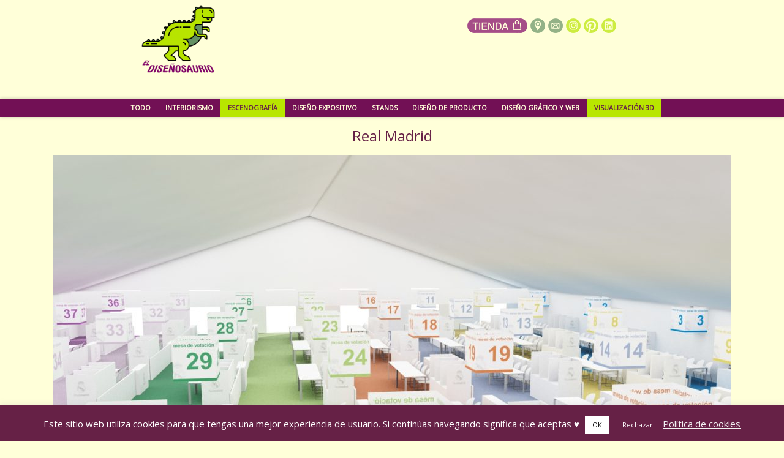

--- FILE ---
content_type: text/html; charset=UTF-8
request_url: https://www.eldisenosaurio.es/real-madrid-elecciones/
body_size: 66644
content:
<!DOCTYPE HTML><html lang="es">

<head>
<meta charset="UTF-8" />
<link rel="profile" href="https://gmpg.org/xfn/11" />
<title>Real Madrid | El Diseñosaurio</title>
<style>
#wpadminbar #wp-admin-bar-wccp_free_top_button .ab-icon:before {
	content: "\f160";
	color: #02CA02;
	top: 3px;
}
#wpadminbar #wp-admin-bar-wccp_free_top_button .ab-icon {
	transform: rotate(45deg);
}
</style>
<meta name='robots' content='max-image-preview:large' />
<link rel='dns-prefetch' href='//stats.wp.com' />
<link rel='dns-prefetch' href='//v0.wordpress.com' />
<link rel="canonical" href="https://www.eldisenosaurio.es/real-madrid-elecciones/" />
<link rel="alternate" title="oEmbed (JSON)" type="application/json+oembed" href="https://www.eldisenosaurio.es/wp-json/oembed/1.0/embed?url=https%3A%2F%2Fwww.eldisenosaurio.es%2Freal-madrid-elecciones%2F" />
<link rel="alternate" title="oEmbed (XML)" type="text/xml+oembed" href="https://www.eldisenosaurio.es/wp-json/oembed/1.0/embed?url=https%3A%2F%2Fwww.eldisenosaurio.es%2Freal-madrid-elecciones%2F&#038;format=xml" />
		<!-- This site uses the Google Analytics by MonsterInsights plugin v9.11.1 - Using Analytics tracking - https://www.monsterinsights.com/ -->
							<script src="//www.googletagmanager.com/gtag/js?id=G-15VB08B3JC"  data-cfasync="false" data-wpfc-render="false" type="text/javascript" async></script>
			<script data-cfasync="false" data-wpfc-render="false" type="text/javascript">
				var mi_version = '9.11.1';
				var mi_track_user = true;
				var mi_no_track_reason = '';
								var MonsterInsightsDefaultLocations = {"page_location":"https:\/\/www.eldisenosaurio.es\/real-madrid-elecciones\/"};
								if ( typeof MonsterInsightsPrivacyGuardFilter === 'function' ) {
					var MonsterInsightsLocations = (typeof MonsterInsightsExcludeQuery === 'object') ? MonsterInsightsPrivacyGuardFilter( MonsterInsightsExcludeQuery ) : MonsterInsightsPrivacyGuardFilter( MonsterInsightsDefaultLocations );
				} else {
					var MonsterInsightsLocations = (typeof MonsterInsightsExcludeQuery === 'object') ? MonsterInsightsExcludeQuery : MonsterInsightsDefaultLocations;
				}

								var disableStrs = [
										'ga-disable-G-15VB08B3JC',
									];

				/* Function to detect opted out users */
				function __gtagTrackerIsOptedOut() {
					for (var index = 0; index < disableStrs.length; index++) {
						if (document.cookie.indexOf(disableStrs[index] + '=true') > -1) {
							return true;
						}
					}

					return false;
				}

				/* Disable tracking if the opt-out cookie exists. */
				if (__gtagTrackerIsOptedOut()) {
					for (var index = 0; index < disableStrs.length; index++) {
						window[disableStrs[index]] = true;
					}
				}

				/* Opt-out function */
				function __gtagTrackerOptout() {
					for (var index = 0; index < disableStrs.length; index++) {
						document.cookie = disableStrs[index] + '=true; expires=Thu, 31 Dec 2099 23:59:59 UTC; path=/';
						window[disableStrs[index]] = true;
					}
				}

				if ('undefined' === typeof gaOptout) {
					function gaOptout() {
						__gtagTrackerOptout();
					}
				}
								window.dataLayer = window.dataLayer || [];

				window.MonsterInsightsDualTracker = {
					helpers: {},
					trackers: {},
				};
				if (mi_track_user) {
					function __gtagDataLayer() {
						dataLayer.push(arguments);
					}

					function __gtagTracker(type, name, parameters) {
						if (!parameters) {
							parameters = {};
						}

						if (parameters.send_to) {
							__gtagDataLayer.apply(null, arguments);
							return;
						}

						if (type === 'event') {
														parameters.send_to = monsterinsights_frontend.v4_id;
							var hookName = name;
							if (typeof parameters['event_category'] !== 'undefined') {
								hookName = parameters['event_category'] + ':' + name;
							}

							if (typeof MonsterInsightsDualTracker.trackers[hookName] !== 'undefined') {
								MonsterInsightsDualTracker.trackers[hookName](parameters);
							} else {
								__gtagDataLayer('event', name, parameters);
							}
							
						} else {
							__gtagDataLayer.apply(null, arguments);
						}
					}

					__gtagTracker('js', new Date());
					__gtagTracker('set', {
						'developer_id.dZGIzZG': true,
											});
					if ( MonsterInsightsLocations.page_location ) {
						__gtagTracker('set', MonsterInsightsLocations);
					}
										__gtagTracker('config', 'G-15VB08B3JC', {"forceSSL":"true"} );
										window.gtag = __gtagTracker;										(function () {
						/* https://developers.google.com/analytics/devguides/collection/analyticsjs/ */
						/* ga and __gaTracker compatibility shim. */
						var noopfn = function () {
							return null;
						};
						var newtracker = function () {
							return new Tracker();
						};
						var Tracker = function () {
							return null;
						};
						var p = Tracker.prototype;
						p.get = noopfn;
						p.set = noopfn;
						p.send = function () {
							var args = Array.prototype.slice.call(arguments);
							args.unshift('send');
							__gaTracker.apply(null, args);
						};
						var __gaTracker = function () {
							var len = arguments.length;
							if (len === 0) {
								return;
							}
							var f = arguments[len - 1];
							if (typeof f !== 'object' || f === null || typeof f.hitCallback !== 'function') {
								if ('send' === arguments[0]) {
									var hitConverted, hitObject = false, action;
									if ('event' === arguments[1]) {
										if ('undefined' !== typeof arguments[3]) {
											hitObject = {
												'eventAction': arguments[3],
												'eventCategory': arguments[2],
												'eventLabel': arguments[4],
												'value': arguments[5] ? arguments[5] : 1,
											}
										}
									}
									if ('pageview' === arguments[1]) {
										if ('undefined' !== typeof arguments[2]) {
											hitObject = {
												'eventAction': 'page_view',
												'page_path': arguments[2],
											}
										}
									}
									if (typeof arguments[2] === 'object') {
										hitObject = arguments[2];
									}
									if (typeof arguments[5] === 'object') {
										Object.assign(hitObject, arguments[5]);
									}
									if ('undefined' !== typeof arguments[1].hitType) {
										hitObject = arguments[1];
										if ('pageview' === hitObject.hitType) {
											hitObject.eventAction = 'page_view';
										}
									}
									if (hitObject) {
										action = 'timing' === arguments[1].hitType ? 'timing_complete' : hitObject.eventAction;
										hitConverted = mapArgs(hitObject);
										__gtagTracker('event', action, hitConverted);
									}
								}
								return;
							}

							function mapArgs(args) {
								var arg, hit = {};
								var gaMap = {
									'eventCategory': 'event_category',
									'eventAction': 'event_action',
									'eventLabel': 'event_label',
									'eventValue': 'event_value',
									'nonInteraction': 'non_interaction',
									'timingCategory': 'event_category',
									'timingVar': 'name',
									'timingValue': 'value',
									'timingLabel': 'event_label',
									'page': 'page_path',
									'location': 'page_location',
									'title': 'page_title',
									'referrer' : 'page_referrer',
								};
								for (arg in args) {
																		if (!(!args.hasOwnProperty(arg) || !gaMap.hasOwnProperty(arg))) {
										hit[gaMap[arg]] = args[arg];
									} else {
										hit[arg] = args[arg];
									}
								}
								return hit;
							}

							try {
								f.hitCallback();
							} catch (ex) {
							}
						};
						__gaTracker.create = newtracker;
						__gaTracker.getByName = newtracker;
						__gaTracker.getAll = function () {
							return [];
						};
						__gaTracker.remove = noopfn;
						__gaTracker.loaded = true;
						window['__gaTracker'] = __gaTracker;
					})();
									} else {
										console.log("");
					(function () {
						function __gtagTracker() {
							return null;
						}

						window['__gtagTracker'] = __gtagTracker;
						window['gtag'] = __gtagTracker;
					})();
									}
			</script>
							<!-- / Google Analytics by MonsterInsights -->
		

<!-- Stylesheets -->
<link rel='stylesheet' id='headway-google-fonts' href='//fonts.googleapis.com/css?family=Merriweather+Sans|Merriweather|Open+Sans|Pacifico' type='text/css' media='all' />
<style id='wp-img-auto-sizes-contain-inline-css' type='text/css'>
img:is([sizes=auto i],[sizes^="auto," i]){contain-intrinsic-size:3000px 1500px}
/*# sourceURL=wp-img-auto-sizes-contain-inline-css */
</style>
<link rel='stylesheet' id='sgr-css' href='https://www.eldisenosaurio.es/wp-content/plugins/simple-google-recaptcha/sgr.css?ver=1689088830' type='text/css' media='all' />
<link rel='stylesheet' id='jetpack_related-posts-css' href='https://www.eldisenosaurio.es/wp-content/plugins/jetpack/modules/related-posts/related-posts.css?ver=20240116' type='text/css' media='all' />
<link rel='stylesheet' id='headway-general-https-css' href='https://www.eldisenosaurio.es/wp-content/uploads/headway/cache/general-https-045a58d.css?ver=6.9' type='text/css' media='all' />
<link rel='stylesheet' id='headway-layout-template-3-https-css' href='https://www.eldisenosaurio.es/wp-content/uploads/headway/cache/layout-template-3-https-7cbc47c.css?ver=6.9' type='text/css' media='all' />
<link rel='stylesheet' id='headway-responsive-grid-https-css' href='https://www.eldisenosaurio.es/wp-content/uploads/headway/cache/responsive-grid-https-d2119e4.css?ver=6.9' type='text/css' media='all' />
<style id='wp-emoji-styles-inline-css' type='text/css'>

	img.wp-smiley, img.emoji {
		display: inline !important;
		border: none !important;
		box-shadow: none !important;
		height: 1em !important;
		width: 1em !important;
		margin: 0 0.07em !important;
		vertical-align: -0.1em !important;
		background: none !important;
		padding: 0 !important;
	}
/*# sourceURL=wp-emoji-styles-inline-css */
</style>
<style id='wp-block-library-inline-css' type='text/css'>
:root{--wp-block-synced-color:#7a00df;--wp-block-synced-color--rgb:122,0,223;--wp-bound-block-color:var(--wp-block-synced-color);--wp-editor-canvas-background:#ddd;--wp-admin-theme-color:#007cba;--wp-admin-theme-color--rgb:0,124,186;--wp-admin-theme-color-darker-10:#006ba1;--wp-admin-theme-color-darker-10--rgb:0,107,160.5;--wp-admin-theme-color-darker-20:#005a87;--wp-admin-theme-color-darker-20--rgb:0,90,135;--wp-admin-border-width-focus:2px}@media (min-resolution:192dpi){:root{--wp-admin-border-width-focus:1.5px}}.wp-element-button{cursor:pointer}:root .has-very-light-gray-background-color{background-color:#eee}:root .has-very-dark-gray-background-color{background-color:#313131}:root .has-very-light-gray-color{color:#eee}:root .has-very-dark-gray-color{color:#313131}:root .has-vivid-green-cyan-to-vivid-cyan-blue-gradient-background{background:linear-gradient(135deg,#00d084,#0693e3)}:root .has-purple-crush-gradient-background{background:linear-gradient(135deg,#34e2e4,#4721fb 50%,#ab1dfe)}:root .has-hazy-dawn-gradient-background{background:linear-gradient(135deg,#faaca8,#dad0ec)}:root .has-subdued-olive-gradient-background{background:linear-gradient(135deg,#fafae1,#67a671)}:root .has-atomic-cream-gradient-background{background:linear-gradient(135deg,#fdd79a,#004a59)}:root .has-nightshade-gradient-background{background:linear-gradient(135deg,#330968,#31cdcf)}:root .has-midnight-gradient-background{background:linear-gradient(135deg,#020381,#2874fc)}:root{--wp--preset--font-size--normal:16px;--wp--preset--font-size--huge:42px}.has-regular-font-size{font-size:1em}.has-larger-font-size{font-size:2.625em}.has-normal-font-size{font-size:var(--wp--preset--font-size--normal)}.has-huge-font-size{font-size:var(--wp--preset--font-size--huge)}.has-text-align-center{text-align:center}.has-text-align-left{text-align:left}.has-text-align-right{text-align:right}.has-fit-text{white-space:nowrap!important}#end-resizable-editor-section{display:none}.aligncenter{clear:both}.items-justified-left{justify-content:flex-start}.items-justified-center{justify-content:center}.items-justified-right{justify-content:flex-end}.items-justified-space-between{justify-content:space-between}.screen-reader-text{border:0;clip-path:inset(50%);height:1px;margin:-1px;overflow:hidden;padding:0;position:absolute;width:1px;word-wrap:normal!important}.screen-reader-text:focus{background-color:#ddd;clip-path:none;color:#444;display:block;font-size:1em;height:auto;left:5px;line-height:normal;padding:15px 23px 14px;text-decoration:none;top:5px;width:auto;z-index:100000}html :where(.has-border-color){border-style:solid}html :where([style*=border-top-color]){border-top-style:solid}html :where([style*=border-right-color]){border-right-style:solid}html :where([style*=border-bottom-color]){border-bottom-style:solid}html :where([style*=border-left-color]){border-left-style:solid}html :where([style*=border-width]){border-style:solid}html :where([style*=border-top-width]){border-top-style:solid}html :where([style*=border-right-width]){border-right-style:solid}html :where([style*=border-bottom-width]){border-bottom-style:solid}html :where([style*=border-left-width]){border-left-style:solid}html :where(img[class*=wp-image-]){height:auto;max-width:100%}:where(figure){margin:0 0 1em}html :where(.is-position-sticky){--wp-admin--admin-bar--position-offset:var(--wp-admin--admin-bar--height,0px)}@media screen and (max-width:600px){html :where(.is-position-sticky){--wp-admin--admin-bar--position-offset:0px}}

/*# sourceURL=wp-block-library-inline-css */
</style><style id='global-styles-inline-css' type='text/css'>
:root{--wp--preset--aspect-ratio--square: 1;--wp--preset--aspect-ratio--4-3: 4/3;--wp--preset--aspect-ratio--3-4: 3/4;--wp--preset--aspect-ratio--3-2: 3/2;--wp--preset--aspect-ratio--2-3: 2/3;--wp--preset--aspect-ratio--16-9: 16/9;--wp--preset--aspect-ratio--9-16: 9/16;--wp--preset--color--black: #000000;--wp--preset--color--cyan-bluish-gray: #abb8c3;--wp--preset--color--white: #ffffff;--wp--preset--color--pale-pink: #f78da7;--wp--preset--color--vivid-red: #cf2e2e;--wp--preset--color--luminous-vivid-orange: #ff6900;--wp--preset--color--luminous-vivid-amber: #fcb900;--wp--preset--color--light-green-cyan: #7bdcb5;--wp--preset--color--vivid-green-cyan: #00d084;--wp--preset--color--pale-cyan-blue: #8ed1fc;--wp--preset--color--vivid-cyan-blue: #0693e3;--wp--preset--color--vivid-purple: #9b51e0;--wp--preset--gradient--vivid-cyan-blue-to-vivid-purple: linear-gradient(135deg,rgb(6,147,227) 0%,rgb(155,81,224) 100%);--wp--preset--gradient--light-green-cyan-to-vivid-green-cyan: linear-gradient(135deg,rgb(122,220,180) 0%,rgb(0,208,130) 100%);--wp--preset--gradient--luminous-vivid-amber-to-luminous-vivid-orange: linear-gradient(135deg,rgb(252,185,0) 0%,rgb(255,105,0) 100%);--wp--preset--gradient--luminous-vivid-orange-to-vivid-red: linear-gradient(135deg,rgb(255,105,0) 0%,rgb(207,46,46) 100%);--wp--preset--gradient--very-light-gray-to-cyan-bluish-gray: linear-gradient(135deg,rgb(238,238,238) 0%,rgb(169,184,195) 100%);--wp--preset--gradient--cool-to-warm-spectrum: linear-gradient(135deg,rgb(74,234,220) 0%,rgb(151,120,209) 20%,rgb(207,42,186) 40%,rgb(238,44,130) 60%,rgb(251,105,98) 80%,rgb(254,248,76) 100%);--wp--preset--gradient--blush-light-purple: linear-gradient(135deg,rgb(255,206,236) 0%,rgb(152,150,240) 100%);--wp--preset--gradient--blush-bordeaux: linear-gradient(135deg,rgb(254,205,165) 0%,rgb(254,45,45) 50%,rgb(107,0,62) 100%);--wp--preset--gradient--luminous-dusk: linear-gradient(135deg,rgb(255,203,112) 0%,rgb(199,81,192) 50%,rgb(65,88,208) 100%);--wp--preset--gradient--pale-ocean: linear-gradient(135deg,rgb(255,245,203) 0%,rgb(182,227,212) 50%,rgb(51,167,181) 100%);--wp--preset--gradient--electric-grass: linear-gradient(135deg,rgb(202,248,128) 0%,rgb(113,206,126) 100%);--wp--preset--gradient--midnight: linear-gradient(135deg,rgb(2,3,129) 0%,rgb(40,116,252) 100%);--wp--preset--font-size--small: 13px;--wp--preset--font-size--medium: 20px;--wp--preset--font-size--large: 36px;--wp--preset--font-size--x-large: 42px;--wp--preset--spacing--20: 0.44rem;--wp--preset--spacing--30: 0.67rem;--wp--preset--spacing--40: 1rem;--wp--preset--spacing--50: 1.5rem;--wp--preset--spacing--60: 2.25rem;--wp--preset--spacing--70: 3.38rem;--wp--preset--spacing--80: 5.06rem;--wp--preset--shadow--natural: 6px 6px 9px rgba(0, 0, 0, 0.2);--wp--preset--shadow--deep: 12px 12px 50px rgba(0, 0, 0, 0.4);--wp--preset--shadow--sharp: 6px 6px 0px rgba(0, 0, 0, 0.2);--wp--preset--shadow--outlined: 6px 6px 0px -3px rgb(255, 255, 255), 6px 6px rgb(0, 0, 0);--wp--preset--shadow--crisp: 6px 6px 0px rgb(0, 0, 0);}:where(.is-layout-flex){gap: 0.5em;}:where(.is-layout-grid){gap: 0.5em;}body .is-layout-flex{display: flex;}.is-layout-flex{flex-wrap: wrap;align-items: center;}.is-layout-flex > :is(*, div){margin: 0;}body .is-layout-grid{display: grid;}.is-layout-grid > :is(*, div){margin: 0;}:where(.wp-block-columns.is-layout-flex){gap: 2em;}:where(.wp-block-columns.is-layout-grid){gap: 2em;}:where(.wp-block-post-template.is-layout-flex){gap: 1.25em;}:where(.wp-block-post-template.is-layout-grid){gap: 1.25em;}.has-black-color{color: var(--wp--preset--color--black) !important;}.has-cyan-bluish-gray-color{color: var(--wp--preset--color--cyan-bluish-gray) !important;}.has-white-color{color: var(--wp--preset--color--white) !important;}.has-pale-pink-color{color: var(--wp--preset--color--pale-pink) !important;}.has-vivid-red-color{color: var(--wp--preset--color--vivid-red) !important;}.has-luminous-vivid-orange-color{color: var(--wp--preset--color--luminous-vivid-orange) !important;}.has-luminous-vivid-amber-color{color: var(--wp--preset--color--luminous-vivid-amber) !important;}.has-light-green-cyan-color{color: var(--wp--preset--color--light-green-cyan) !important;}.has-vivid-green-cyan-color{color: var(--wp--preset--color--vivid-green-cyan) !important;}.has-pale-cyan-blue-color{color: var(--wp--preset--color--pale-cyan-blue) !important;}.has-vivid-cyan-blue-color{color: var(--wp--preset--color--vivid-cyan-blue) !important;}.has-vivid-purple-color{color: var(--wp--preset--color--vivid-purple) !important;}.has-black-background-color{background-color: var(--wp--preset--color--black) !important;}.has-cyan-bluish-gray-background-color{background-color: var(--wp--preset--color--cyan-bluish-gray) !important;}.has-white-background-color{background-color: var(--wp--preset--color--white) !important;}.has-pale-pink-background-color{background-color: var(--wp--preset--color--pale-pink) !important;}.has-vivid-red-background-color{background-color: var(--wp--preset--color--vivid-red) !important;}.has-luminous-vivid-orange-background-color{background-color: var(--wp--preset--color--luminous-vivid-orange) !important;}.has-luminous-vivid-amber-background-color{background-color: var(--wp--preset--color--luminous-vivid-amber) !important;}.has-light-green-cyan-background-color{background-color: var(--wp--preset--color--light-green-cyan) !important;}.has-vivid-green-cyan-background-color{background-color: var(--wp--preset--color--vivid-green-cyan) !important;}.has-pale-cyan-blue-background-color{background-color: var(--wp--preset--color--pale-cyan-blue) !important;}.has-vivid-cyan-blue-background-color{background-color: var(--wp--preset--color--vivid-cyan-blue) !important;}.has-vivid-purple-background-color{background-color: var(--wp--preset--color--vivid-purple) !important;}.has-black-border-color{border-color: var(--wp--preset--color--black) !important;}.has-cyan-bluish-gray-border-color{border-color: var(--wp--preset--color--cyan-bluish-gray) !important;}.has-white-border-color{border-color: var(--wp--preset--color--white) !important;}.has-pale-pink-border-color{border-color: var(--wp--preset--color--pale-pink) !important;}.has-vivid-red-border-color{border-color: var(--wp--preset--color--vivid-red) !important;}.has-luminous-vivid-orange-border-color{border-color: var(--wp--preset--color--luminous-vivid-orange) !important;}.has-luminous-vivid-amber-border-color{border-color: var(--wp--preset--color--luminous-vivid-amber) !important;}.has-light-green-cyan-border-color{border-color: var(--wp--preset--color--light-green-cyan) !important;}.has-vivid-green-cyan-border-color{border-color: var(--wp--preset--color--vivid-green-cyan) !important;}.has-pale-cyan-blue-border-color{border-color: var(--wp--preset--color--pale-cyan-blue) !important;}.has-vivid-cyan-blue-border-color{border-color: var(--wp--preset--color--vivid-cyan-blue) !important;}.has-vivid-purple-border-color{border-color: var(--wp--preset--color--vivid-purple) !important;}.has-vivid-cyan-blue-to-vivid-purple-gradient-background{background: var(--wp--preset--gradient--vivid-cyan-blue-to-vivid-purple) !important;}.has-light-green-cyan-to-vivid-green-cyan-gradient-background{background: var(--wp--preset--gradient--light-green-cyan-to-vivid-green-cyan) !important;}.has-luminous-vivid-amber-to-luminous-vivid-orange-gradient-background{background: var(--wp--preset--gradient--luminous-vivid-amber-to-luminous-vivid-orange) !important;}.has-luminous-vivid-orange-to-vivid-red-gradient-background{background: var(--wp--preset--gradient--luminous-vivid-orange-to-vivid-red) !important;}.has-very-light-gray-to-cyan-bluish-gray-gradient-background{background: var(--wp--preset--gradient--very-light-gray-to-cyan-bluish-gray) !important;}.has-cool-to-warm-spectrum-gradient-background{background: var(--wp--preset--gradient--cool-to-warm-spectrum) !important;}.has-blush-light-purple-gradient-background{background: var(--wp--preset--gradient--blush-light-purple) !important;}.has-blush-bordeaux-gradient-background{background: var(--wp--preset--gradient--blush-bordeaux) !important;}.has-luminous-dusk-gradient-background{background: var(--wp--preset--gradient--luminous-dusk) !important;}.has-pale-ocean-gradient-background{background: var(--wp--preset--gradient--pale-ocean) !important;}.has-electric-grass-gradient-background{background: var(--wp--preset--gradient--electric-grass) !important;}.has-midnight-gradient-background{background: var(--wp--preset--gradient--midnight) !important;}.has-small-font-size{font-size: var(--wp--preset--font-size--small) !important;}.has-medium-font-size{font-size: var(--wp--preset--font-size--medium) !important;}.has-large-font-size{font-size: var(--wp--preset--font-size--large) !important;}.has-x-large-font-size{font-size: var(--wp--preset--font-size--x-large) !important;}
/*# sourceURL=global-styles-inline-css */
</style>

<style id='classic-theme-styles-inline-css' type='text/css'>
/*! This file is auto-generated */
.wp-block-button__link{color:#fff;background-color:#32373c;border-radius:9999px;box-shadow:none;text-decoration:none;padding:calc(.667em + 2px) calc(1.333em + 2px);font-size:1.125em}.wp-block-file__button{background:#32373c;color:#fff;text-decoration:none}
/*# sourceURL=/wp-includes/css/classic-themes.min.css */
</style>
<link rel='stylesheet' id='cookie-law-info-css' href='https://www.eldisenosaurio.es/wp-content/plugins/cookie-law-info/legacy/public/css/cookie-law-info-public.css?ver=3.3.9.1' type='text/css' media='all' />
<link rel='stylesheet' id='cookie-law-info-gdpr-css' href='https://www.eldisenosaurio.es/wp-content/plugins/cookie-law-info/legacy/public/css/cookie-law-info-gdpr.css?ver=3.3.9.1' type='text/css' media='all' />


<!-- Scripts -->
<script type="text/javascript" id="sgr-js-extra">
/* <![CDATA[ */
var sgr = {"sgr_site_key":"6LeJohUnAAAAAJhnpCwDuqjTZyCMvcaecM_TAftQ"};
//# sourceURL=sgr-js-extra
/* ]]> */
</script>
<script type="text/javascript" src="https://www.eldisenosaurio.es/wp-content/plugins/simple-google-recaptcha/sgr.js?ver=1689088830" id="sgr-js"></script>
<script type="text/javascript" id="jetpack_related-posts-js-extra">
/* <![CDATA[ */
var related_posts_js_options = {"post_heading":"h4"};
//# sourceURL=jetpack_related-posts-js-extra
/* ]]> */
</script>
<script type="text/javascript" src="https://www.eldisenosaurio.es/wp-content/plugins/jetpack/_inc/build/related-posts/related-posts.min.js?ver=20240116" id="jetpack_related-posts-js"></script>
<script type="text/javascript" src="https://www.eldisenosaurio.es/wp-includes/js/jquery/jquery.min.js?ver=3.7.1" id="jquery-core-js"></script>
<script type="text/javascript" src="https://www.eldisenosaurio.es/wp-includes/js/jquery/jquery-migrate.min.js?ver=3.4.1" id="jquery-migrate-js"></script>
<script type="text/javascript" src="https://www.eldisenosaurio.es/wp-content/themes/headway/library/media/js/jquery.fitvids.js?ver=6.9" id="fitvids-js"></script>
<script type="text/javascript" src="https://www.eldisenosaurio.es/wp-content/uploads/headway/cache/responsive-grid-js-https-e6e6939.js?ver=6.9" id="headway-responsive-grid-js-https-js"></script>
<script type="text/javascript" src="https://www.eldisenosaurio.es/wp-content/plugins/google-analytics-for-wordpress/assets/js/frontend-gtag.min.js?ver=9.11.1" id="monsterinsights-frontend-script-js" async="async" data-wp-strategy="async"></script>
<script data-cfasync="false" data-wpfc-render="false" type="text/javascript" id='monsterinsights-frontend-script-js-extra'>/* <![CDATA[ */
var monsterinsights_frontend = {"js_events_tracking":"true","download_extensions":"doc,pdf,ppt,zip,xls,jpg,png,docx,pptx,xlsx","inbound_paths":"[]","home_url":"https:\/\/www.eldisenosaurio.es","hash_tracking":"false","v4_id":"G-15VB08B3JC"};/* ]]> */
</script>
<script type="text/javascript" id="cookie-law-info-js-extra">
/* <![CDATA[ */
var Cli_Data = {"nn_cookie_ids":[],"cookielist":[],"non_necessary_cookies":[],"ccpaEnabled":"","ccpaRegionBased":"","ccpaBarEnabled":"","strictlyEnabled":["necessary","obligatoire"],"ccpaType":"gdpr","js_blocking":"","custom_integration":"","triggerDomRefresh":"","secure_cookies":""};
var cli_cookiebar_settings = {"animate_speed_hide":"500","animate_speed_show":"500","background":"#662146","border":"#444","border_on":"","button_1_button_colour":"#ffffff","button_1_button_hover":"#cccccc","button_1_link_colour":"#0a0a0a","button_1_as_button":"1","button_1_new_win":"","button_2_button_colour":"#333","button_2_button_hover":"#292929","button_2_link_colour":"#f2f2f2","button_2_as_button":"","button_2_hidebar":"1","button_3_button_colour":"#662146","button_3_button_hover":"#521a38","button_3_link_colour":"#fff","button_3_as_button":"1","button_3_new_win":"","button_4_button_colour":"#000","button_4_button_hover":"#000000","button_4_link_colour":"#fff","button_4_as_button":"1","button_7_button_colour":"#61a229","button_7_button_hover":"#4e8221","button_7_link_colour":"#fff","button_7_as_button":"1","button_7_new_win":"","font_family":"inherit","header_fix":"","notify_animate_hide":"1","notify_animate_show":"1","notify_div_id":"#cookie-law-info-bar","notify_position_horizontal":"right","notify_position_vertical":"bottom","scroll_close":"","scroll_close_reload":"","accept_close_reload":"","reject_close_reload":"","showagain_tab":"1","showagain_background":"#fff","showagain_border":"#000","showagain_div_id":"#cookie-law-info-again","showagain_x_position":"25px","text":"#ffffff","show_once_yn":"1","show_once":"8000","logging_on":"","as_popup":"","popup_overlay":"1","bar_heading_text":"","cookie_bar_as":"banner","popup_showagain_position":"bottom-right","widget_position":"left"};
var log_object = {"ajax_url":"https://www.eldisenosaurio.es/wp-admin/admin-ajax.php"};
//# sourceURL=cookie-law-info-js-extra
/* ]]> */
</script>
<script type="text/javascript" src="https://www.eldisenosaurio.es/wp-content/plugins/cookie-law-info/legacy/public/js/cookie-law-info-public.js?ver=3.3.9.1" id="cookie-law-info-js"></script>
<script type="text/javascript" src="https://www.eldisenosaurio.es/wp-content/themes/headway/library/blocks/navigation/js/selectnav.js?ver=6.9" id="headway-selectnav-js"></script>
<script type="text/javascript" src="https://www.eldisenosaurio.es/wp-content/uploads/headway/cache/block-dynamic-js-layout-template-3-https-d3dc6fd.js?ver=6.9" id="block-dynamic-js-layout-template-3-js"></script>

<!--[if lt IE 9]>
<script src="https://www.eldisenosaurio.es/wp-content/themes/headway/library/media/js/html5shiv.js"></script>
<![endif]-->

<!--[if lt IE 8]>
<script src="https://www.eldisenosaurio.es/wp-content/themes/headway/library/media/js/ie8.js"></script>
<![endif]-->

<link rel="apple-touch-icon" sizes="180x180" href="/apple-touch-icon.png?v=GvJpM3lMrz">
<link rel="icon" type="image/png" sizes="32x32" href="/favicon-32x32.png?v=GvJpM3lMrz">
<link rel="icon" type="image/png" sizes="16x16" href="/favicon-16x16.png?v=GvJpM3lMrz">
<link rel="manifest" href="/manifest.json?v=GvJpM3lMrz">
<link rel="mask-icon" href="/safari-pinned-tab.svg?v=GvJpM3lMrz" color="#7f0165">
<link rel="shortcut icon" href="/favicon.ico?v=GvJpM3lMrz">
<meta name="apple-mobile-web-app-title" content="El Diseñosaurio">
<meta name="application-name" content="El Diseñosaurio">
<meta name="theme-color" content="#ffffd9">

<!-- Extras -->
<link rel="alternate" type="application/rss+xml" href="https://www.eldisenosaurio.es/feed/" title="El Diseñosaurio" />
<link rel="pingback" href="https://www.eldisenosaurio.es/xmlrpc.php" />
	<meta name="viewport" content="width=device-width, minimum-scale=1.0, maximum-scale=1.0" />
<link rel="alternate" type="application/rss+xml" title="El Diseñosaurio &raquo; Feed" href="https://www.eldisenosaurio.es/feed/" />
<link rel="alternate" type="application/rss+xml" title="El Diseñosaurio &raquo; Feed de los comentarios" href="https://www.eldisenosaurio.es/comments/feed/" />
<link rel="https://api.w.org/" href="https://www.eldisenosaurio.es/wp-json/" /><link rel="alternate" title="JSON" type="application/json" href="https://www.eldisenosaurio.es/wp-json/wp/v2/posts/1323" /><link rel="EditURI" type="application/rsd+xml" title="RSD" href="https://www.eldisenosaurio.es/xmlrpc.php?rsd" />
<link rel='shortlink' href='https://wp.me/p9sWCd-ll' />
<meta name="facebook-domain-verification" content="esckk7wxf3uvbto86xreku4rqwmw35" /><script id="wpcp_disable_selection" type="text/javascript">
var image_save_msg='You are not allowed to save images!';
	var no_menu_msg='Context Menu disabled!';
	var smessage = "Este contenido está protegido :_(";

function disableEnterKey(e)
{
	var elemtype = e.target.tagName;
	
	elemtype = elemtype.toUpperCase();
	
	if (elemtype == "TEXT" || elemtype == "TEXTAREA" || elemtype == "INPUT" || elemtype == "PASSWORD" || elemtype == "SELECT" || elemtype == "OPTION" || elemtype == "EMBED")
	{
		elemtype = 'TEXT';
	}
	
	if (e.ctrlKey){
     var key;
     if(window.event)
          key = window.event.keyCode;     //IE
     else
          key = e.which;     //firefox (97)
    //if (key != 17) alert(key);
     if (elemtype!= 'TEXT' && (key == 97 || key == 65 || key == 67 || key == 99 || key == 88 || key == 120 || key == 26 || key == 85  || key == 86 || key == 83 || key == 43 || key == 73))
     {
		if(wccp_free_iscontenteditable(e)) return true;
		show_wpcp_message('You are not allowed to copy content or view source');
		return false;
     }else
     	return true;
     }
}


/*For contenteditable tags*/
function wccp_free_iscontenteditable(e)
{
	var e = e || window.event; // also there is no e.target property in IE. instead IE uses window.event.srcElement
  	
	var target = e.target || e.srcElement;

	var elemtype = e.target.nodeName;
	
	elemtype = elemtype.toUpperCase();
	
	var iscontenteditable = "false";
		
	if(typeof target.getAttribute!="undefined" ) iscontenteditable = target.getAttribute("contenteditable"); // Return true or false as string
	
	var iscontenteditable2 = false;
	
	if(typeof target.isContentEditable!="undefined" ) iscontenteditable2 = target.isContentEditable; // Return true or false as boolean

	if(target.parentElement.isContentEditable) iscontenteditable2 = true;
	
	if (iscontenteditable == "true" || iscontenteditable2 == true)
	{
		if(typeof target.style!="undefined" ) target.style.cursor = "text";
		
		return true;
	}
}

////////////////////////////////////
function disable_copy(e)
{	
	var e = e || window.event; // also there is no e.target property in IE. instead IE uses window.event.srcElement
	
	var elemtype = e.target.tagName;
	
	elemtype = elemtype.toUpperCase();
	
	if (elemtype == "TEXT" || elemtype == "TEXTAREA" || elemtype == "INPUT" || elemtype == "PASSWORD" || elemtype == "SELECT" || elemtype == "OPTION" || elemtype == "EMBED")
	{
		elemtype = 'TEXT';
	}
	
	if(wccp_free_iscontenteditable(e)) return true;
	
	var isSafari = /Safari/.test(navigator.userAgent) && /Apple Computer/.test(navigator.vendor);
	
	var checker_IMG = '';
	if (elemtype == "IMG" && checker_IMG == 'checked' && e.detail >= 2) {show_wpcp_message(alertMsg_IMG);return false;}
	if (elemtype != "TEXT")
	{
		if (smessage !== "" && e.detail == 2)
			show_wpcp_message(smessage);
		
		if (isSafari)
			return true;
		else
			return false;
	}	
}

//////////////////////////////////////////
function disable_copy_ie()
{
	var e = e || window.event;
	var elemtype = window.event.srcElement.nodeName;
	elemtype = elemtype.toUpperCase();
	if(wccp_free_iscontenteditable(e)) return true;
	if (elemtype == "IMG") {show_wpcp_message(alertMsg_IMG);return false;}
	if (elemtype != "TEXT" && elemtype != "TEXTAREA" && elemtype != "INPUT" && elemtype != "PASSWORD" && elemtype != "SELECT" && elemtype != "OPTION" && elemtype != "EMBED")
	{
		return false;
	}
}	
function reEnable()
{
	return true;
}
document.onkeydown = disableEnterKey;
document.onselectstart = disable_copy_ie;
if(navigator.userAgent.indexOf('MSIE')==-1)
{
	document.onmousedown = disable_copy;
	document.onclick = reEnable;
}
function disableSelection(target)
{
    //For IE This code will work
    if (typeof target.onselectstart!="undefined")
    target.onselectstart = disable_copy_ie;
    
    //For Firefox This code will work
    else if (typeof target.style.MozUserSelect!="undefined")
    {target.style.MozUserSelect="none";}
    
    //All other  (ie: Opera) This code will work
    else
    target.onmousedown=function(){return false}
    target.style.cursor = "default";
}
//Calling the JS function directly just after body load
window.onload = function(){disableSelection(document.body);};

//////////////////special for safari Start////////////////
var onlongtouch;
var timer;
var touchduration = 1000; //length of time we want the user to touch before we do something

var elemtype = "";
function touchstart(e) {
	var e = e || window.event;
  // also there is no e.target property in IE.
  // instead IE uses window.event.srcElement
  	var target = e.target || e.srcElement;
	
	elemtype = window.event.srcElement.nodeName;
	
	elemtype = elemtype.toUpperCase();
	
	if(!wccp_pro_is_passive()) e.preventDefault();
	if (!timer) {
		timer = setTimeout(onlongtouch, touchduration);
	}
}

function touchend() {
    //stops short touches from firing the event
    if (timer) {
        clearTimeout(timer);
        timer = null;
    }
	onlongtouch();
}

onlongtouch = function(e) { //this will clear the current selection if anything selected
	
	if (elemtype != "TEXT" && elemtype != "TEXTAREA" && elemtype != "INPUT" && elemtype != "PASSWORD" && elemtype != "SELECT" && elemtype != "EMBED" && elemtype != "OPTION")	
	{
		if (window.getSelection) {
			if (window.getSelection().empty) {  // Chrome
			window.getSelection().empty();
			} else if (window.getSelection().removeAllRanges) {  // Firefox
			window.getSelection().removeAllRanges();
			}
		} else if (document.selection) {  // IE?
			document.selection.empty();
		}
		return false;
	}
};

document.addEventListener("DOMContentLoaded", function(event) { 
    window.addEventListener("touchstart", touchstart, false);
    window.addEventListener("touchend", touchend, false);
});

function wccp_pro_is_passive() {

  var cold = false,
  hike = function() {};

  try {
	  const object1 = {};
  var aid = Object.defineProperty(object1, 'passive', {
  get() {cold = true}
  });
  window.addEventListener('test', hike, aid);
  window.removeEventListener('test', hike, aid);
  } catch (e) {}

  return cold;
}
/*special for safari End*/
</script>
<script id="wpcp_disable_Right_Click" type="text/javascript">
document.ondragstart = function() { return false;}
	function nocontext(e) {
	   return false;
	}
	document.oncontextmenu = nocontext;
</script>
	<style>img#wpstats{display:none}</style>
		<link rel="icon" href="https://www.eldisenosaurio.es/wp-content/uploads/2017/05/favicon-cabeza-43-150x150.png" sizes="32x32" />
<link rel="icon" href="https://www.eldisenosaurio.es/wp-content/uploads/2017/05/favicon-cabeza-43-300x300.png" sizes="192x192" />
<link rel="apple-touch-icon" href="https://www.eldisenosaurio.es/wp-content/uploads/2017/05/favicon-cabeza-43-300x300.png" />
<meta name="msapplication-TileImage" content="https://www.eldisenosaurio.es/wp-content/uploads/2017/05/favicon-cabeza-43-300x300.png" />

</head>

<body data-rsssl=1 class="wp-singular post-template-default single single-post postid-1323 single-format-standard wp-theme-headway unselectable custom safari webkit responsive-grid-enabled responsive-grid-active layout-single-post-1323 layout-using-template-3" itemscope itemtype="http://schema.org/WebPage">


<div id="whitewrap">


<div id="wrapper-w8c53998e3a7b2cd" class="wrapper wrapper-fluid wrapper-fixed-grid grid-fluid-24-56-12 responsive-grid wrapper-mirroring-w8c5398614b4aee4 wrapper-first" data-alias="">

<div class="grid-container clearfix">

<section class="row row-1">

<section class="column column-1 grid-left-4 grid-width-3">
<header id="block-b7p591c83f0f034a" class="block block-type-header block-fixed-height" data-alias="" itemscope="" itemtype="http://schema.org/WPHeader">
<div class="block-content">
<a href="https://www.eldisenosaurio.es" class="banner-image"><img src="https://www.eldisenosaurio.es/wp-content/uploads/2018/01/logo-dinosaurio-192x145.png" alt="El Diseñosaurio" /></a>
</div>

</header>

</section>

<section class="column column-2 grid-left-3 grid-width-9">
<section id="block-bsn590d0223d6012" class="block block-type-social block-fixed-height" data-alias="iconos redes sociales">
<div class="block-content">
<div class="social-icons-container"><ul class="social-icons"><li><a href="https://tienda.eldisenosaurio.es/"><img src="https://www.eldisenosaurio.es/wp-content/uploads/2021/03/Boton-tienda-1.png" alt="tienda" title="tienda online" class="img-1"  /></a></li><li><a href="https://www.eldisenosaurio.es/ubicacion/"><img src="https://www.eldisenosaurio.es/wp-content/uploads/2017/05/Ubicación-verde.png" alt="Ubicación" title="Ubicación" class="img-2"  /></a></li><li><a href="https://www.eldisenosaurio.es/contacto/"><img src="https://www.eldisenosaurio.es/wp-content/uploads/2017/05/Contacto-verde.png" alt="Contacto" title="Contacto" class="img-3"  /></a></li><li><a href="https://www.instagram.com/eldisenosaurio/" target="_blank"><img src="https://www.eldisenosaurio.es/wp-content/uploads/2017/05/Instagram-lima.png" alt="Instagram" title="Instagram" class="img-4"  /></a></li><li><a href="https://es.pinterest.com/eldisenosaurio/trabajos-realizados/" target="_blank"><img src="https://www.eldisenosaurio.es/wp-content/uploads/2017/05/Pinterest-lima.png" alt="Pinterest" title="Pinterest" class="img-5"  /></a></li><li><a href="https://www.linkedin.com/in/arribaslaura/" target="_blank"><img src="https://www.eldisenosaurio.es/wp-content/uploads/2017/05/Linkedin-lima.png" alt="LinkedIn" title="LinkedIn" class="img-6"  /></a></li></ul></div>
</div>

</section>

</section>

</section>


</div>

</div>

<div id="wrapper-w8c53998e3a7a76f" class="wrapper wrapper-fluid wrapper-fixed-grid grid-fluid-24-56-12 responsive-grid wrapper-mirroring-w8c5398614b4bd61" data-alias="">

<div class="grid-container clearfix">

<section class="row row-1">

<section class="column column-1 grid-left-0 grid-width-24">
<nav id="block-b8c5398614b56f4d" class="block block-type-navigation block-fluid-height" data-alias="Menú" itemscope="" itemtype="http://schema.org/SiteNavigationElement">
<div class="block-content">
<div class="nav-horizontal nav-align-center"><ul id="menu-menu-principal-categorias-y" class="menu"><li class="menu-item-home headway-home-link"><a href="https://www.eldisenosaurio.es">Todo</a></li><li id="menu-item-60" class="menu-item menu-item-type-taxonomy menu-item-object-category menu-item-60"><a href="https://www.eldisenosaurio.es/category/interiorismo/">interiorismo</a></li>
<li id="menu-item-61" class="menu-item menu-item-type-taxonomy menu-item-object-category current-post-ancestor current-menu-parent current-post-parent menu-item-61"><a href="https://www.eldisenosaurio.es/category/escenografia/">escenografía</a></li>
<li id="menu-item-62" class="menu-item menu-item-type-taxonomy menu-item-object-category menu-item-62"><a href="https://www.eldisenosaurio.es/category/diseno-expositivo/">diseño expositivo</a></li>
<li id="menu-item-234" class="menu-item menu-item-type-taxonomy menu-item-object-category menu-item-234"><a href="https://www.eldisenosaurio.es/category/stands/">stands</a></li>
<li id="menu-item-70" class="menu-item menu-item-type-taxonomy menu-item-object-category menu-item-70"><a href="https://www.eldisenosaurio.es/category/diseno-de-producto/">diseño de producto</a></li>
<li id="menu-item-72" class="menu-item menu-item-type-taxonomy menu-item-object-category menu-item-72"><a href="https://www.eldisenosaurio.es/category/diseno-grafico-y-web/">diseño gráfico y web</a></li>
<li id="menu-item-69" class="menu-item menu-item-type-taxonomy menu-item-object-category current-post-ancestor current-menu-parent current-post-parent menu-item-69"><a href="https://www.eldisenosaurio.es/category/visualizacion-3d/">visualización 3D</a></li>
</ul></div>
</div>

</nav>

</section>

</section>


</div>

</div>

<div id="wrapper-wkf5916130f52a25" class="wrapper independent-grid wrapper-fixed wrapper-fixed-grid grid-fluid-16-58-14 responsive-grid" data-alias="">

<div class="grid-container clearfix">

<section class="row row-1">

<section class="column column-1 grid-left-0 grid-width-16">
<div id="block-b8c53998e3a7cfe5" class="block block-type-content block-fluid-height" data-alias="Contenido proyecto">
<div class="block-content">
<div class="loop"><article id="post-1323" class="post-1323 post type-post status-publish format-standard has-post-thumbnail hentry category-escenografia category-visualizacion-3d tag-caleidostudio tag-evento tag-macguffin author-eldisenosaurio default" itemscope itemtype="http://schema.org/Article"><header><h1 class="entry-title" itemprop="headline">Real Madrid</h1><div class="entry-meta entry-meta-above"> </div></header><div class="entry-content" itemprop="text"><p><img fetchpriority="high" decoding="async" class="aligncenter size-large wp-image-1314" src="https://www.eldisenosaurio.es/wp-content/uploads/2017/12/Diseno-escenografia-carpa-votacion-elecciones-Real-Madrid-2009-1-1106x736.jpg" alt="Diseno escenografia carpa votacion elecciones Real Madrid 2009" width="1106" height="736" srcset="https://www.eldisenosaurio.es/wp-content/uploads/2017/12/Diseno-escenografia-carpa-votacion-elecciones-Real-Madrid-2009-1-1106x736.jpg 1106w, https://www.eldisenosaurio.es/wp-content/uploads/2017/12/Diseno-escenografia-carpa-votacion-elecciones-Real-Madrid-2009-1-300x200.jpg 300w, https://www.eldisenosaurio.es/wp-content/uploads/2017/12/Diseno-escenografia-carpa-votacion-elecciones-Real-Madrid-2009-1-768x511.jpg 768w, https://www.eldisenosaurio.es/wp-content/uploads/2017/12/Diseno-escenografia-carpa-votacion-elecciones-Real-Madrid-2009-1.jpg 1600w" sizes="(max-width: 1106px) 100vw, 1106px" /></p>
<p style="text-align: center;">Diseño, distribución y decoración de carpa de votación para las elecciones a la presidencia del <strong>Real Madrid</strong>.</p>
<p><img decoding="async" class="aligncenter size-large wp-image-1316" src="https://www.eldisenosaurio.es/wp-content/uploads/2017/12/Diseno-escenografia-carpa-votacion-elecciones-Real-Madrid-2009-2-1106x766.jpg" alt="Diseno escenografia carpa votacion elecciones Real Madrid 2009" width="1106" height="766" srcset="https://www.eldisenosaurio.es/wp-content/uploads/2017/12/Diseno-escenografia-carpa-votacion-elecciones-Real-Madrid-2009-2-1106x766.jpg 1106w, https://www.eldisenosaurio.es/wp-content/uploads/2017/12/Diseno-escenografia-carpa-votacion-elecciones-Real-Madrid-2009-2-300x208.jpg 300w, https://www.eldisenosaurio.es/wp-content/uploads/2017/12/Diseno-escenografia-carpa-votacion-elecciones-Real-Madrid-2009-2-768x532.jpg 768w, https://www.eldisenosaurio.es/wp-content/uploads/2017/12/Diseno-escenografia-carpa-votacion-elecciones-Real-Madrid-2009-2.jpg 1733w" sizes="(max-width: 1106px) 100vw, 1106px" /></p>
<p><img decoding="async" class="aligncenter size-large wp-image-1319" src="https://www.eldisenosaurio.es/wp-content/uploads/2017/12/Diseno-escenografia-carpa-votacion-elecciones-Real-Madrid-2009-4-1106x676.jpg" alt="Diseno escenografia carpa votacion elecciones Real Madrid 2009" width="1106" height="676" srcset="https://www.eldisenosaurio.es/wp-content/uploads/2017/12/Diseno-escenografia-carpa-votacion-elecciones-Real-Madrid-2009-4-1106x676.jpg 1106w, https://www.eldisenosaurio.es/wp-content/uploads/2017/12/Diseno-escenografia-carpa-votacion-elecciones-Real-Madrid-2009-4-300x183.jpg 300w, https://www.eldisenosaurio.es/wp-content/uploads/2017/12/Diseno-escenografia-carpa-votacion-elecciones-Real-Madrid-2009-4-768x469.jpg 768w, https://www.eldisenosaurio.es/wp-content/uploads/2017/12/Diseno-escenografia-carpa-votacion-elecciones-Real-Madrid-2009-4.jpg 1600w" sizes="(max-width: 1106px) 100vw, 1106px" /></p>
<p><img loading="lazy" decoding="async" class="aligncenter size-large wp-image-1317" src="https://www.eldisenosaurio.es/wp-content/uploads/2017/12/Diseno-escenografia-carpa-votacion-elecciones-Real-Madrid-2009-2-1106x313.png" alt="Diseno escenografia carpa votacion elecciones Real Madrid 2009" width="1106" height="313" srcset="https://www.eldisenosaurio.es/wp-content/uploads/2017/12/Diseno-escenografia-carpa-votacion-elecciones-Real-Madrid-2009-2-1106x313.png 1106w, https://www.eldisenosaurio.es/wp-content/uploads/2017/12/Diseno-escenografia-carpa-votacion-elecciones-Real-Madrid-2009-2-300x85.png 300w, https://www.eldisenosaurio.es/wp-content/uploads/2017/12/Diseno-escenografia-carpa-votacion-elecciones-Real-Madrid-2009-2-768x218.png 768w, https://www.eldisenosaurio.es/wp-content/uploads/2017/12/Diseno-escenografia-carpa-votacion-elecciones-Real-Madrid-2009-2.png 1536w" sizes="auto, (max-width: 1106px) 100vw, 1106px" /></p>
<p><img loading="lazy" decoding="async" class="aligncenter size-large wp-image-1320" src="https://www.eldisenosaurio.es/wp-content/uploads/2017/12/Diseno-escenografia-carpa-votacion-elecciones-Real-Madrid-2009-5-1106x792.jpg" alt="Diseno escenografia carpa votacion elecciones Real Madrid 2009" width="1106" height="792" srcset="https://www.eldisenosaurio.es/wp-content/uploads/2017/12/Diseno-escenografia-carpa-votacion-elecciones-Real-Madrid-2009-5-1106x792.jpg 1106w, https://www.eldisenosaurio.es/wp-content/uploads/2017/12/Diseno-escenografia-carpa-votacion-elecciones-Real-Madrid-2009-5-300x215.jpg 300w, https://www.eldisenosaurio.es/wp-content/uploads/2017/12/Diseno-escenografia-carpa-votacion-elecciones-Real-Madrid-2009-5-768x550.jpg 768w, https://www.eldisenosaurio.es/wp-content/uploads/2017/12/Diseno-escenografia-carpa-votacion-elecciones-Real-Madrid-2009-5.jpg 1600w" sizes="auto, (max-width: 1106px) 100vw, 1106px" /></p>
<p><img loading="lazy" decoding="async" class="aligncenter size-large wp-image-1321" src="https://www.eldisenosaurio.es/wp-content/uploads/2017/12/Diseno-escenografia-carpa-votacion-elecciones-Real-Madrid-2009-6-1106x788.jpg" alt="Diseno escenografia carpa votacion elecciones Real Madrid 2009" width="1106" height="788" srcset="https://www.eldisenosaurio.es/wp-content/uploads/2017/12/Diseno-escenografia-carpa-votacion-elecciones-Real-Madrid-2009-6-1106x788.jpg 1106w, https://www.eldisenosaurio.es/wp-content/uploads/2017/12/Diseno-escenografia-carpa-votacion-elecciones-Real-Madrid-2009-6-300x214.jpg 300w, https://www.eldisenosaurio.es/wp-content/uploads/2017/12/Diseno-escenografia-carpa-votacion-elecciones-Real-Madrid-2009-6-768x547.jpg 768w, https://www.eldisenosaurio.es/wp-content/uploads/2017/12/Diseno-escenografia-carpa-votacion-elecciones-Real-Madrid-2009-6.jpg 1600w" sizes="auto, (max-width: 1106px) 100vw, 1106px" /></p>
<p>&nbsp;</p>
<p><img loading="lazy" decoding="async" class="aligncenter size-large wp-image-1315" src="https://www.eldisenosaurio.es/wp-content/uploads/2017/12/Diseno-escenografia-carpa-votacion-elecciones-Real-Madrid-2009-1-1106x680.png" alt="Diseno escenografia carpa votacion elecciones Real Madrid 2009" width="1106" height="680" srcset="https://www.eldisenosaurio.es/wp-content/uploads/2017/12/Diseno-escenografia-carpa-votacion-elecciones-Real-Madrid-2009-1-1106x680.png 1106w, https://www.eldisenosaurio.es/wp-content/uploads/2017/12/Diseno-escenografia-carpa-votacion-elecciones-Real-Madrid-2009-1-300x185.png 300w, https://www.eldisenosaurio.es/wp-content/uploads/2017/12/Diseno-escenografia-carpa-votacion-elecciones-Real-Madrid-2009-1-768x472.png 768w, https://www.eldisenosaurio.es/wp-content/uploads/2017/12/Diseno-escenografia-carpa-votacion-elecciones-Real-Madrid-2009-1.png 1600w" sizes="auto, (max-width: 1106px) 100vw, 1106px" /></p>
<p><img loading="lazy" decoding="async" class="aligncenter size-large wp-image-1318" src="https://www.eldisenosaurio.es/wp-content/uploads/2017/12/Diseno-escenografia-carpa-votacion-elecciones-Real-Madrid-2009-3-1106x715.jpg" alt="Diseno escenografia carpa votacion elecciones Real Madrid 2009" width="1106" height="715" srcset="https://www.eldisenosaurio.es/wp-content/uploads/2017/12/Diseno-escenografia-carpa-votacion-elecciones-Real-Madrid-2009-3-1106x715.jpg 1106w, https://www.eldisenosaurio.es/wp-content/uploads/2017/12/Diseno-escenografia-carpa-votacion-elecciones-Real-Madrid-2009-3-300x194.jpg 300w, https://www.eldisenosaurio.es/wp-content/uploads/2017/12/Diseno-escenografia-carpa-votacion-elecciones-Real-Madrid-2009-3-768x497.jpg 768w, https://www.eldisenosaurio.es/wp-content/uploads/2017/12/Diseno-escenografia-carpa-votacion-elecciones-Real-Madrid-2009-3.jpg 1600w" sizes="auto, (max-width: 1106px) 100vw, 1106px" /></p>
<p><img loading="lazy" decoding="async" class="aligncenter size-large wp-image-1322" src="https://www.eldisenosaurio.es/wp-content/uploads/2017/12/Diseno-escenografia-carpa-votacion-elecciones-Real-Madrid-2009-7-1106x792.jpg" alt="Diseno escenografia carpa votacion elecciones Real Madrid 2009" width="1106" height="792" srcset="https://www.eldisenosaurio.es/wp-content/uploads/2017/12/Diseno-escenografia-carpa-votacion-elecciones-Real-Madrid-2009-7-1106x792.jpg 1106w, https://www.eldisenosaurio.es/wp-content/uploads/2017/12/Diseno-escenografia-carpa-votacion-elecciones-Real-Madrid-2009-7-300x215.jpg 300w, https://www.eldisenosaurio.es/wp-content/uploads/2017/12/Diseno-escenografia-carpa-votacion-elecciones-Real-Madrid-2009-7-768x550.jpg 768w, https://www.eldisenosaurio.es/wp-content/uploads/2017/12/Diseno-escenografia-carpa-votacion-elecciones-Real-Madrid-2009-7.jpg 1600w" sizes="auto, (max-width: 1106px) 100vw, 1106px" /></p>
<p>&nbsp;</p>

<div id='jp-relatedposts' class='jp-relatedposts' >
	<h3 class="jp-relatedposts-headline"><em>Relacionado</em></h3>
</div></div><footer class="entry-utility entry-utility-below entry-meta"><time class="entry-date published updated" itemprop="datePublished" datetime="2009-05-20T17:26:19+02:00">mayo 2009</time>
<br/>
<br/>
<a href="https://www.eldisenosaurio.es/category/escenografia/" rel="category tag">escenografía</a>, <a href="https://www.eldisenosaurio.es/category/visualizacion-3d/" rel="category tag">visualización 3D</a>
<br/>
<br/>
<span class="tag-links" itemprop="keywords"><a href="https://www.eldisenosaurio.es/tag/caleidostudio/" rel="tag">Caleidostudio</a><span class="tag-sep">, </span><a href="https://www.eldisenosaurio.es/tag/evento/" rel="tag">evento</a><span class="tag-sep">, </span><a href="https://www.eldisenosaurio.es/tag/macguffin/" rel="tag">MacGuffin</a></span>
</footer></article></div>
</div>

</div>

</section>

</section>


</div>

</div>

<div id="wrapper-wh359160c2f3ec49" class="wrapper wrapper-fluid wrapper-fluid-grid grid-fluid-24-56-12 responsive-grid wrapper-mirroring-w590b5e0120567" data-alias="">

<div class="grid-container clearfix">

<section class="row row-1">

<section class="column column-1 grid-left-10 grid-width-4">
<div id="block-bb5591474b1b74a4" class="block block-type-search block-fluid-height" data-alias="">
<div class="block-content">
<form method="get" id="searchform-bb5591474b1b74a4" class="search-form search-button-hidden" action="https://www.eldisenosaurio.es/">
<div><input id="search-bb5591474b1b74a4" class="field" type="text" name="s" value="" placeholder="buscar" /></div>
</form>

</div>

</div>

</section>

</section>


</div>

</div>

<div id="wrapper-wsz59160c2f3f9e8" class="wrapper wrapper-fluid wrapper-fluid-grid grid-fluid-24-56-12 responsive-grid wrapper-mirroring-wtk59146ff4a2e97 wrapper-last" data-alias="">

<div class="grid-container clearfix">

<section class="row row-1">

<section class="column column-1 grid-left-0 grid-width-24">
<footer id="block-b8c5398614b4f3cb" class="primary-footer block block-type-footer block-fluid-height" data-alias="Footer" itemscope="" itemtype="http://schema.org/WPFooter">
<div class="block-content">

<div class="footer-container">

<div class="footer">
<a href="#" class="footer-right footer-go-to-top-link footer-link">Go To Top</a><p class="copyright footer-copyright">Copyright &copy; 2026 El Diseñosaurio</p><p class="footer-responsive-grid-link-container footer-responsive-grid-link-disable-container"><a href="https://www.eldisenosaurio.es/real-madrid-elecciones/?full-site=true" rel="nofollow" class="footer-responsive-grid-link footer-responsive-grid-disable footer-link">View Full Site</a></p>
</div>
</div>
</div>

</footer>

</section>

</section>


</div>

</div>



<script type="speculationrules">
{"prefetch":[{"source":"document","where":{"and":[{"href_matches":"/*"},{"not":{"href_matches":["/wp-*.php","/wp-admin/*","/wp-content/uploads/*","/wp-content/*","/wp-content/plugins/*","/wp-content/themes/headway/*","/*\\?(.+)"]}},{"not":{"selector_matches":"a[rel~=\"nofollow\"]"}},{"not":{"selector_matches":".no-prefetch, .no-prefetch a"}}]},"eagerness":"conservative"}]}
</script>
<!--googleoff: all--><div id="cookie-law-info-bar" data-nosnippet="true"><span>Este sitio web utiliza cookies para que tengas una mejor experiencia de usuario. Si continúas navegando significa que aceptas ♥ <a role='button' data-cli_action="accept" id="cookie_action_close_header" class="small cli-plugin-button cli-plugin-main-button cookie_action_close_header cli_action_button wt-cli-accept-btn">OK</a> <a role='button' id="cookie_action_close_header_reject" class="small cli-plugin-button cli-plugin-main-button cookie_action_close_header_reject cli_action_button wt-cli-reject-btn" data-cli_action="reject">Rechazar</a> <a href="https://www.eldisenosaurio.es/politica-de-cookies/" id="CONSTANT_OPEN_URL" target="_blank" class="cli-plugin-main-link">Política de cookies</a><br />
</span></div><div id="cookie-law-info-again" data-nosnippet="true"><span id="cookie_hdr_showagain">Lo de las cookies</span></div><div class="cli-modal" data-nosnippet="true" id="cliSettingsPopup" tabindex="-1" role="dialog" aria-labelledby="cliSettingsPopup" aria-hidden="true">
  <div class="cli-modal-dialog" role="document">
	<div class="cli-modal-content cli-bar-popup">
		  <button type="button" class="cli-modal-close" id="cliModalClose">
			<svg class="" viewBox="0 0 24 24"><path d="M19 6.41l-1.41-1.41-5.59 5.59-5.59-5.59-1.41 1.41 5.59 5.59-5.59 5.59 1.41 1.41 5.59-5.59 5.59 5.59 1.41-1.41-5.59-5.59z"></path><path d="M0 0h24v24h-24z" fill="none"></path></svg>
			<span class="wt-cli-sr-only">Cerrar</span>
		  </button>
		  <div class="cli-modal-body">
			<div class="cli-container-fluid cli-tab-container">
	<div class="cli-row">
		<div class="cli-col-12 cli-align-items-stretch cli-px-0">
			<div class="cli-privacy-overview">
				<h4>Privacy Overview</h4>				<div class="cli-privacy-content">
					<div class="cli-privacy-content-text">This website uses cookies to improve your experience while you navigate through the website. Out of these cookies, the cookies that are categorized as necessary are stored on your browser as they are essential for the working of basic functionalities of the website. We also use third-party cookies that help us analyze and understand how you use this website. These cookies will be stored in your browser only with your consent. You also have the option to opt-out of these cookies. But opting out of some of these cookies may have an effect on your browsing experience.</div>
				</div>
				<a class="cli-privacy-readmore" aria-label="Mostrar más" role="button" data-readmore-text="Mostrar más" data-readless-text="Mostrar menos"></a>			</div>
		</div>
		<div class="cli-col-12 cli-align-items-stretch cli-px-0 cli-tab-section-container">
												<div class="cli-tab-section">
						<div class="cli-tab-header">
							<a role="button" tabindex="0" class="cli-nav-link cli-settings-mobile" data-target="necessary" data-toggle="cli-toggle-tab">
								Necessary							</a>
															<div class="wt-cli-necessary-checkbox">
									<input type="checkbox" class="cli-user-preference-checkbox"  id="wt-cli-checkbox-necessary" data-id="checkbox-necessary" checked="checked"  />
									<label class="form-check-label" for="wt-cli-checkbox-necessary">Necessary</label>
								</div>
								<span class="cli-necessary-caption">Siempre activado</span>
													</div>
						<div class="cli-tab-content">
							<div class="cli-tab-pane cli-fade" data-id="necessary">
								<div class="wt-cli-cookie-description">
									Necessary cookies are absolutely essential for the website to function properly. This category only includes cookies that ensures basic functionalities and security features of the website. These cookies do not store any personal information.								</div>
							</div>
						</div>
					</div>
																	<div class="cli-tab-section">
						<div class="cli-tab-header">
							<a role="button" tabindex="0" class="cli-nav-link cli-settings-mobile" data-target="non-necessary" data-toggle="cli-toggle-tab">
								Non-necessary							</a>
															<div class="cli-switch">
									<input type="checkbox" id="wt-cli-checkbox-non-necessary" class="cli-user-preference-checkbox"  data-id="checkbox-non-necessary" checked='checked' />
									<label for="wt-cli-checkbox-non-necessary" class="cli-slider" data-cli-enable="Activado" data-cli-disable="Desactivado"><span class="wt-cli-sr-only">Non-necessary</span></label>
								</div>
													</div>
						<div class="cli-tab-content">
							<div class="cli-tab-pane cli-fade" data-id="non-necessary">
								<div class="wt-cli-cookie-description">
									Any cookies that may not be particularly necessary for the website to function and is used specifically to collect user personal data via analytics, ads, other embedded contents are termed as non-necessary cookies. It is mandatory to procure user consent prior to running these cookies on your website.								</div>
							</div>
						</div>
					</div>
										</div>
	</div>
</div>
		  </div>
		  <div class="cli-modal-footer">
			<div class="wt-cli-element cli-container-fluid cli-tab-container">
				<div class="cli-row">
					<div class="cli-col-12 cli-align-items-stretch cli-px-0">
						<div class="cli-tab-footer wt-cli-privacy-overview-actions">
						
															<a id="wt-cli-privacy-save-btn" role="button" tabindex="0" data-cli-action="accept" class="wt-cli-privacy-btn cli_setting_save_button wt-cli-privacy-accept-btn cli-btn">GUARDAR Y ACEPTAR</a>
													</div>
						
					</div>
				</div>
			</div>
		</div>
	</div>
  </div>
</div>
<div class="cli-modal-backdrop cli-fade cli-settings-overlay"></div>
<div class="cli-modal-backdrop cli-fade cli-popupbar-overlay"></div>
<!--googleon: all-->	<div id="wpcp-error-message" class="msgmsg-box-wpcp hideme"><span>error: </span>Este contenido está protegido :_(</div>
	<script>
	var timeout_result;
	function show_wpcp_message(smessage)
	{
		if (smessage !== "")
			{
			var smessage_text = '<span>Alert: </span>'+smessage;
			document.getElementById("wpcp-error-message").innerHTML = smessage_text;
			document.getElementById("wpcp-error-message").className = "msgmsg-box-wpcp warning-wpcp showme";
			clearTimeout(timeout_result);
			timeout_result = setTimeout(hide_message, 3000);
			}
	}
	function hide_message()
	{
		document.getElementById("wpcp-error-message").className = "msgmsg-box-wpcp warning-wpcp hideme";
	}
	</script>
		<style>
	@media print {
	body * {display: none !important;}
		body:after {
		content: "¿Intentando imprimir? Si quieres alguna imagen de esta página, dirígete a info@eldisenosaurio.es ¡Gracias por tu comprensión!"; }
	}
	</style>
		<style type="text/css">
	#wpcp-error-message {
	    direction: ltr;
	    text-align: center;
	    transition: opacity 900ms ease 0s;
	    z-index: 99999999;
	}
	.hideme {
    	opacity:0;
    	visibility: hidden;
	}
	.showme {
    	opacity:1;
    	visibility: visible;
	}
	.msgmsg-box-wpcp {
		border:1px solid #f5aca6;
		border-radius: 10px;
		color: #555;
		font-family: Tahoma;
		font-size: 11px;
		margin: 10px;
		padding: 10px 36px;
		position: fixed;
		width: 255px;
		top: 50%;
  		left: 50%;
  		margin-top: -10px;
  		margin-left: -130px;
  		-webkit-box-shadow: 0px 0px 34px 2px rgba(242,191,191,1);
		-moz-box-shadow: 0px 0px 34px 2px rgba(242,191,191,1);
		box-shadow: 0px 0px 34px 2px rgba(242,191,191,1);
	}
	.msgmsg-box-wpcp span {
		font-weight:bold;
		text-transform:uppercase;
	}
		.warning-wpcp {
		background:#ffecec url('https://www.eldisenosaurio.es/wp-content/plugins/wp-content-copy-protector/images/warning.png') no-repeat 10px 50%;
	}
    </style>
<script type="text/javascript" id="jetpack-stats-js-before">
/* <![CDATA[ */
_stq = window._stq || [];
_stq.push([ "view", {"v":"ext","blog":"139885529","post":"1323","tz":"1","srv":"www.eldisenosaurio.es","j":"1:15.4"} ]);
_stq.push([ "clickTrackerInit", "139885529", "1323" ]);
//# sourceURL=jetpack-stats-js-before
/* ]]> */
</script>
<script type="text/javascript" src="https://stats.wp.com/e-202603.js" id="jetpack-stats-js" defer="defer" data-wp-strategy="defer"></script>
<script type="text/javascript" id="headway-sticky-js-extra">
/* <![CDATA[ */
var HWStickyWrappers = {"#wrapper-w8c53998e3a7b2cd":{"offset_top":0},"#wrapper-w8c53998e3a7a76f":{"offset_top":"155"}};
//# sourceURL=headway-sticky-js-extra
/* ]]> */
</script>
<script type="text/javascript" src="https://www.eldisenosaurio.es/wp-content/themes/headway/library/media/js/sticky.js?ver=6.9" id="headway-sticky-js"></script>
<script id="wp-emoji-settings" type="application/json">
{"baseUrl":"https://s.w.org/images/core/emoji/17.0.2/72x72/","ext":".png","svgUrl":"https://s.w.org/images/core/emoji/17.0.2/svg/","svgExt":".svg","source":{"concatemoji":"https://www.eldisenosaurio.es/wp-includes/js/wp-emoji-release.min.js?ver=6.9"}}
</script>
<script type="module">
/* <![CDATA[ */
/*! This file is auto-generated */
const a=JSON.parse(document.getElementById("wp-emoji-settings").textContent),o=(window._wpemojiSettings=a,"wpEmojiSettingsSupports"),s=["flag","emoji"];function i(e){try{var t={supportTests:e,timestamp:(new Date).valueOf()};sessionStorage.setItem(o,JSON.stringify(t))}catch(e){}}function c(e,t,n){e.clearRect(0,0,e.canvas.width,e.canvas.height),e.fillText(t,0,0);t=new Uint32Array(e.getImageData(0,0,e.canvas.width,e.canvas.height).data);e.clearRect(0,0,e.canvas.width,e.canvas.height),e.fillText(n,0,0);const a=new Uint32Array(e.getImageData(0,0,e.canvas.width,e.canvas.height).data);return t.every((e,t)=>e===a[t])}function p(e,t){e.clearRect(0,0,e.canvas.width,e.canvas.height),e.fillText(t,0,0);var n=e.getImageData(16,16,1,1);for(let e=0;e<n.data.length;e++)if(0!==n.data[e])return!1;return!0}function u(e,t,n,a){switch(t){case"flag":return n(e,"\ud83c\udff3\ufe0f\u200d\u26a7\ufe0f","\ud83c\udff3\ufe0f\u200b\u26a7\ufe0f")?!1:!n(e,"\ud83c\udde8\ud83c\uddf6","\ud83c\udde8\u200b\ud83c\uddf6")&&!n(e,"\ud83c\udff4\udb40\udc67\udb40\udc62\udb40\udc65\udb40\udc6e\udb40\udc67\udb40\udc7f","\ud83c\udff4\u200b\udb40\udc67\u200b\udb40\udc62\u200b\udb40\udc65\u200b\udb40\udc6e\u200b\udb40\udc67\u200b\udb40\udc7f");case"emoji":return!a(e,"\ud83e\u1fac8")}return!1}function f(e,t,n,a){let r;const o=(r="undefined"!=typeof WorkerGlobalScope&&self instanceof WorkerGlobalScope?new OffscreenCanvas(300,150):document.createElement("canvas")).getContext("2d",{willReadFrequently:!0}),s=(o.textBaseline="top",o.font="600 32px Arial",{});return e.forEach(e=>{s[e]=t(o,e,n,a)}),s}function r(e){var t=document.createElement("script");t.src=e,t.defer=!0,document.head.appendChild(t)}a.supports={everything:!0,everythingExceptFlag:!0},new Promise(t=>{let n=function(){try{var e=JSON.parse(sessionStorage.getItem(o));if("object"==typeof e&&"number"==typeof e.timestamp&&(new Date).valueOf()<e.timestamp+604800&&"object"==typeof e.supportTests)return e.supportTests}catch(e){}return null}();if(!n){if("undefined"!=typeof Worker&&"undefined"!=typeof OffscreenCanvas&&"undefined"!=typeof URL&&URL.createObjectURL&&"undefined"!=typeof Blob)try{var e="postMessage("+f.toString()+"("+[JSON.stringify(s),u.toString(),c.toString(),p.toString()].join(",")+"));",a=new Blob([e],{type:"text/javascript"});const r=new Worker(URL.createObjectURL(a),{name:"wpTestEmojiSupports"});return void(r.onmessage=e=>{i(n=e.data),r.terminate(),t(n)})}catch(e){}i(n=f(s,u,c,p))}t(n)}).then(e=>{for(const n in e)a.supports[n]=e[n],a.supports.everything=a.supports.everything&&a.supports[n],"flag"!==n&&(a.supports.everythingExceptFlag=a.supports.everythingExceptFlag&&a.supports[n]);var t;a.supports.everythingExceptFlag=a.supports.everythingExceptFlag&&!a.supports.flag,a.supports.everything||((t=a.source||{}).concatemoji?r(t.concatemoji):t.wpemoji&&t.twemoji&&(r(t.twemoji),r(t.wpemoji)))});
//# sourceURL=https://www.eldisenosaurio.es/wp-includes/js/wp-emoji-loader.min.js
/* ]]> */
</script>


</div>



</body>


</html>

--- FILE ---
content_type: text/css
request_url: https://www.eldisenosaurio.es/wp-content/uploads/headway/cache/general-https-045a58d.css?ver=6.9
body_size: 40596
content:
html,body,div,span,applet,object,iframe,h1,h2,h3,h4,h5,h6,p,blockquote,pre,a,abbr,acronym,address,big,cite,code,del,dfn,em,img,ins,kbd,q,s,samp,small,strike,strong,sub,sup,tt,var,b,u,i,center,dl,dt,dd,ol,ul,li,fieldset,form,label,legend,table,caption,tbody,tfoot,thead,tr,th,td,article,aside,canvas,details,embed,figure,figcaption,footer,header,hgroup,menu,nav,output,ruby,section,summary,time,mark,audio,video{margin:0;padding:0;border:0;font:inherit;vertical-align:baseline;}article,aside,details,figcaption,figure,footer,header,hgroup,menu,nav,section{display:block;}body{line-height:1;margin:0;background-color:#fff;}ol,ul{list-style:none;}blockquote,q{quotes:none;}blockquote:before,blockquote:after,q:before,q:after{content:'';content:none;}table{border-collapse:collapse;border-spacing:0;}a{outline:none;}img{outline:none;}.clearfix:before,.clearfix:after{content:"";display:table;}.clearfix:after{clear:both;}.clearfix{zoom:1}div.wrapper{margin:0 auto;clear:both}div.wrapper.wrapper-fluid{width:100%;-moz-box-sizing:border-box;-webkit-box-sizing:border-box;box-sizing:border-box}div.wrapper.wrapper-fluid.wrapper-first{margin-top:0}div.wrapper.wrapper-fluid.wrapper-last{margin-bottom:0}div.grid-container{width:100%;height:auto;margin:0}div.wrapper-fluid div.grid-container{margin:0 auto}div.wrapper-fluid.wrapper-fluid-grid div.grid-container{width:100%}.clear{clear:both}.block{box-shadow:none;background:none;margin:0 0 10px;border:none;float:left;-moz-box-sizing:border-box;-webkit-box-sizing:border-box;box-sizing:border-box;width:100%;overflow:hidden}div.block-content{display:block;float:left;width:100%;height:auto}.block-fixed-height div.block-content,body.visual-editor-iframe-grid div.block-content{height:100%}.row{float:left;width:100%}.column{float:left}.column-1.grid-left-0{margin-left:0 !important}.sub-column-1{clear:both}div.wrapper-no-blocks div.entry-content{margin:40px 0 !important;text-align:center}.block-type-header .banner{display:block}.block-type-header .banner a{display:block}.block-type-header a.banner-image{display:block;width:100%;height:100%}.block-type-header .tagline{display:block}.block-type-navigation ul{width:100%;display:inline-block;letter-spacing:-4px;word-spacing:-4px}.block-type-navigation ul li{display:inline-block;letter-spacing:normal;word-spacing:normal}.block-type-navigation ul li a{display:block;width:auto;padding:0 15px;box-sizing:border-box;-moz-box-sizing:border-box;white-space:nowrap}.block-type-navigation .nav-align-left ul{text-align:left}.block-type-navigation .nav-align-right ul{text-align:right}.block-type-navigation .nav-align-center ul{text-align:center}.block-type-navigation .nav-vertical{position:relative}.block-type-navigation .nav-vertical ul li{width:100%}.block-type-navigation .nav-vertical ul li a{height:auto;line-height:40px}.block-type-navigation .nav-search-active ul{width:75%}.block-type-navigation .nav-search-active .nav-search{float:right;width:22.5%;padding:0 10px;box-sizing:border-box;-moz-box-sizing:border-box;display:table}.block-type-navigation .nav-search-active.nav-search-position-left .nav-search{float:left}.block-type-navigation .nav-search-active #searchform{height:100%;display:table-cell;vertical-align:middle}.block-type-navigation .nav-search-active #searchform label,.block-type-navigation .nav-search-active #searchform input#searchsubmit{display:none}.block-type-navigation .nav-search-active #searchform input#s{width:100%}.block-type-navigation a span.sf-sub-indicator{display:none}.block-type-navigation ul.sub-menu{position:absolute;z-index:150;left:-9999px;width:auto}.block-type-navigation ul.sub-menu li{display:block;height:auto;width:100%}.block-type-navigation ul.sub-menu li a{min-width:175px;max-width:500px;width:auto;height:auto;line-height:40px;box-sizing:border-box;-moz-box-sizing:border-box}.block-type-navigation ul.menu li:hover > ul.sub-menu,.block-type-navigation ul.menu li.sfHover > ul.sub-menu{left:auto}.block-type-navigation .selectnav{display:none;margin:10px 2%;width:96%;font-size:16px}.block-type-search input.field{width:100%}.block-type-search form.search-button-visible div{overflow:hidden;padding-right:5px}.block-type-search form.search-button-visible input.submit{min-width:60px;float:right}.block-type-breadcrumbs p.breadcrumbs{margin:13px 10px}.block-type-widget-area ul.widget-area{padding:0;margin:0}.block-type-widget-area li.widget{margin:15px 0 0;padding:5px 10px;list-style:none}.block-type-widget-area li.widget ul{padding:0 0 0 25px;margin:5px 0;list-style:disc}.block-type-widget-area li.widget span.widget-title{margin:0 0 10px;display:block}.block-type-widget-area li.widget span.widget-title:empty{display:none}.block-type-widget-area .horizontal-sidebar li.widget{float:left;margin:0 15px 0 15px;width:20%}li.widget table#wp-calendar th,li.widget table#wp-calendar td{color:#444;text-align:center}li.widget table#wp-calendar a{color:#444}li.widget table#wp-calendar caption{font-weight:bold;font-size:14px;line-height:100%}li.widget table#wp-calendar td#today{color:#111}li.widget table#wp-calendar tfoot .pad{background:none}.block-type-content div.loop{width:100%;float:left;clear:both;box-sizing:border-box;-moz-box-sizing:border-box}.block-type-content .entry-title,.block-type-content .archive-title{margin:0 0 5px;max-width:100%;word-wrap:break-word}.block-type-content .entry-title .post-edit-link{display:inline-block;font-size:12px;margin:10px 0 0 15px;background:rgba(0,0,0,.6);color:rgba(255,255,255,.8) !important;padding:0 10px;line-height:100%;vertical-align:middle;height:20px;line-height:20px;border-radius:10px;text-shadow:0 0 1px rgba(0,0,0,.8);box-shadow:-1px -1px 0 rgba(255,255,255,.15);opacity:0;text-transform:none;letter-spacing:0;font-weight:normal;position:absolute;font-family:helvetica,sans-serif;-webkit-font-smoothing:antialiased;-moz-transition:opacity 250ms linear;-webkit-transition:opacity 250ms linear;transition:opacity 250ms linear}.block-type-content .post:hover .post-edit-link{opacity:.6}.block-type-content .entry-title .post-edit-link:hover{opacity:1}.block-type-content .archive-title{padding:15px 0 15px;border-width:0}.block-type-content .entry-title a,.block-type-content .archive-title a{color:inherit;font-size:inherit;text-decoration:inherit}.block-type-content div.entry-content{width:100%;margin:20px 0;box-sizing:border-box;-moz-box-sizing:border-box;-webkit-box-sizing:border-box}.block-type-content div.entry-content:first-child{margin-top:0}.block-type-content .entry-row{float:left;width:100%}.block-type-content .entry-row .hentry{clear:none}.block-type-content .entry-row .hentry:first-child{margin-left:0 !important}.block-type-content .hentry{clear:both;padding:15px 0 30px;margin:0 0 10px;float:left;width:100%;box-sizing:border-box;-moz-box-sizing:border-box;-webkit-box-sizing:border-box}.block-type-content a.post-thumbnail{display:block}.block-type-content a.post-thumbnail img{max-width:100%;box-sizing:border-box;-moz-box-sizing:border-box;-webkit-box-sizing:border-box}.block-type-content a.post-thumbnail-left,.block-type-content a.post-thumbnail-left-content,.block-type-content img.post-thumbnail-left,.block-type-content img.post-thumbnail-left-content{float:left;margin:0 15px 0 0}.block-type-content a.post-thumbnail-right,.block-type-content a.post-thumbnail-right-content,.block-type-content img.post-thumbnail-right-content{float:right;margin:0 0 0 15px}.block-type-content a.post-thumbnail-above-content{margin:15px 0 -5px}.block-type-content a.post-thumbnail-below-content{margin:15px 0}.block-type-content a.post-thumbnail-above-title{margin:0 0 15px}address{margin:0 0 20px;font-style:italic}dl{margin:0 0px}dt{font-weight:bold}dd{margin:0 0 20px}abbr[title]{border-bottom:1px dotted;cursor:help}pre{background:#F5F5F5;color:#666;font-family:monospace;font-size:14px;line-height:20px;margin:20px 0;overflow:auto;padding:20px;white-space:pre-wrap;word-wrap:break-word}.block-type-content .entry-meta{}.block-type-content .entry-utility{clear:both}.block-type-content div.entry-meta a,.block-type-content div.entry-utility a{color:inherit;text-decoration:none}.block-type-content div.entry-meta a:hover,.block-type-content div.entry-utility a:hover{text-decoration:underline}.loop-navigation{margin:15px 0 30px;float:left;clear:both;width:100%;box-sizing:border-box;-moz-box-sizing:border-box;-webkit-box-sizing:border-box}.loop-navigation .nav-previous,.loop-navigation .nav-next{display:inline-block;max-width:48%}.loop-navigation .nav-previous a,.loop-navigation .nav-next a{display:inline-block;width:100%;-moz-box-sizing:border-box;-webkit-box-sizing:border-box;box-sizing:border-box}.loop-navigation .nav-previous{float:left}.loop-navigation .nav-next{float:right}div.system-404 form#searchform{margin:10px 0 0 0;float:left;clear:both}div.system-404 form#searchform label{display:none}div.system-404 form#searchform input#s{width:200px;float:left}div.system-404 form#searchform input#searchsubmit{float:left;margin:2px 0 0 5px}div#comments{float:left;clear:both;margin:0 0 50px;width:100%;box-sizing:border-box;-moz-box-sizing:border-box;-webkit-box-sizing:border-box}div#comments h3#comments{margin:15px 0 0 0;display:block}ol.commentlist{margin:30px 0 0;float:left;width:100%;box-sizing:border-box;-moz-box-sizing:border-box;-webkit-box-sizing:border-box}li.comment{position:relative;padding:0 0 0 64px;clear:both}li.comment div.comment-body{margin:0 0 30px}li.comment ul.children{clear:both}li.comment .comment-author{margin:0;padding:0}li.comment img.avatar{position:absolute;left:0;top:0}li.comment .comment-author cite{font-weight:bold}li.comment .comment-author span.says{}li.pingback .comment-author span.says{display:none}li.comment .comment-meta{margin:5px 0 20px 0}li.comment .comment-meta a{text-decoration:none;color:inherit}li.comment .comment-body p{margin:0 0 10px 0}li.comment div.reply{margin:20px 0 0}li.comment a.comment-reply-link{margin:10px 0 0 -6px;padding:3px 6px}div#respond{padding:0;margin:0;float:left;width:100%}ol.commentlist div#respond{padding:5px 0 20px;margin:-20px 0 30px}h3#reply-title{margin:15px 0}h3#reply-title small{font-size:75%;margin:0 0 0 5px}div#respond p.logged-in-as{margin:10px 0 20px}div#respond label{display:inline-block;margin:0;float:left}div#respond p{clear:both;float:left;width:100%}div#respond span.required{display:inline;color:#c00;line-height:25px;margin:0 0 0 3px}div#respond input[type='text']{width:50%}div#respond textarea{width:85%;height:150px}div#respond input[type='text'],div#respond textarea{clear:both;float:left;margin:0 0 10px}.block-type-footer .footer-left{margin-top:10px;margin-left:10px;float:left}.block-type-footer .footer-right{margin-top:10px;margin-right:10px;float:right}.block-type-footer .footer-link{margin-bottom:10px}.block-type-footer .copyright{float:left;width:100%;clear:both;text-align:center;margin:10px 0}.block-type-footer a{color:inherit}.block-type-footer p.footer-responsive-grid-link-container{float:left;width:100%;clear:both;text-align:center;margin:10px 0;display:none}.block-type-footer p.footer-responsive-grid-link-enable-container{display:block}.block-type-header img{max-width:100%}li.widget table#wp-calendar{width:100%}li.widget table#wp-calendar th,li.widget table#wp-calendar td{padding:5px 0}li.widget table#wp-calendar caption{margin:0 0 8px 0}li.widget_search label,li.widget_search input#searchsubmit{display:none}li.widget_search input#s{width:100%}a.more-link{padding:2px 6px;white-space:nowrap}div.loop-navigation div.nav-previous a,div.loop-navigation div.nav-next a{padding:4px 8px}div.entry-content h1,div.entry-content h2{margin:0 0 20px}div.entry-content h3,div.entry-content h4,div.entry-content h5,div.entry-content h6{margin:0 0 15px}div.entry-content p{margin:0 0 15px}div.entry-content hr{background-color:#ccc;border:0;height:1px;margin:0 0 15px}div.entry-content ul,div.entry-content ol{padding:0 0 0 40px;margin:15px 0}div.entry-content ul ul,div.entry-content ol ol{margin:0}div.entry-content ul li{list-style:disc}div.entry-content ul ul li{list-style:circle}div.entry-content ul ul ul li{list-style:square}div.entry-content ol li{list-style:decimal}div.entry-content ol ol li{list-style:lower-alpha}div.entry-content ol ol ol li{list-style:lower-roman}.align-left,.alignleft{float:left;margin:0 7px 0 0}.align-right,.alignright{float:right;margin:0 0 0 7px}.aligncenter{display:block;margin-left:auto;margin-right:auto;clear:both}img.border{padding:1px;border:1px solid #ddd}img.no-border{padding:0;border:none}img.wp-smiley{border:none}.wp-caption{padding:5px;border:1px solid #eee;background:#fcfcfc;margin-top:15px;max-width:100%;box-sizing:border-box;-webkit-box-sizing:border-box;-moz-box-sizing:border-box;margin-bottom:15px}.wp-caption img{border:1px solid #ddd;margin:0 auto;display:block;box-sizing:border-box;-webkit-box-sizing:border-box;-moz-box-sizing:border-box;width:100%;height:auto;padding:0}.wp-caption img.wp-smiley{border:none}.wp-caption .wp-caption-text{text-align:center;color:#555;margin:5px 0 0 !important;font-style:italic}blockquote{color:#666;padding:5px 0 5px 25px;border-top:0 dotted;border-bottom:0 dotted;border-left:2px solid #f6f6f6;margin:15px 0 15px 20px}.drop-cap{font-size:310%;line-height:120%;margin-bottom:-0.25em;color:#888;float:left;padding:0 6px 0 0}code{background:#eaeaea;font-family:Consolas,Monaco,Courier,monospace;font-size:0.9em;margin:0 1px;padding:1px 3px;color:#555}pre code{display:block;border:1px solid #ddd;padding:4px 7px}.code-block{display:block;background:#eaeaea;border:1px solid #ddd;color:#555;font-family:Consolas,Monaco,Courier,monospace;padding:10px;overflow:auto;white-space:pre;font-size:12.5px;line-height:18px;margin:5px 0}table{width:100%;background-color:transparent;border-collapse:collapse;border-spacing:0;margin-bottom:20px}table th,table td{padding:8px;line-height:18px;text-align:left;vertical-align:top;border-top:1px solid #ddd}table th{font-weight:bold}table thead th{vertical-align:bottom}thead tr:first-child th,table tr:first-child th{border-top:none}sup,sub{height:0;line-height:1;vertical-align:baseline;_vertical-align:bottom;position:relative}sup{bottom:1ex}sub{top:.5ex}strong{font-weight:bold}em{font-style:italic}.sticky{}.wp-caption-text{}.gallery-caption{}.bypostauthor{}input[type="text"],input[type="password"],input[type="email"],textarea,select{border:1px solid #ccc;padding:6px 4px;outline:none;-moz-border-radius:2px;-webkit-border-radius:2px;border-radius:2px;color:#777;display:inline-block;background:#fff;box-sizing:border-box;-moz-box-sizing:border-box;}select{padding:0}input[type="text"]:focus,input[type="password"]:focus,input[type="email"]:focus,textarea:focus{border:1px solid #aaa;color:#444;-moz-box-shadow:0 0 3px rgba(0,0,0,.2);-webkit-box-shadow:0 0 3px rgba(0,0,0,.2);box-shadow:0 0 3px rgba(0,0,0,.2)}input[type="submit"],input[type="button"],button{background:#ddd;padding:0 12px;-moz-border-radius:3px;-webkit-border-radius:3px;border-radius:3px;color:#444;display:inline-block;font-size:11px;font-weight:bold;text-decoration:none;cursor:pointer;line-height:27px;border:none;}input[type="submit"]:hover,input[type="button"]:hover,button:hover{color:#222;background:#d1d1d1;}input[type="submit"]:active,input[type="button"]:active,button:active{background:#c8c8c8;}.alert{-webkit-border-radius:3px;-moz-border-radius:3px;border-radius:3px;box-shadow:0 1px 0 #fff inset;padding:5px 20px;margin:20px 0;display:block;}.alert p{margin:10px 0;line-height:160%}.alert-green{border:1px solid #97B48A;background-color:#CBECA0;}.alert-red{border:1px solid #CFADB3;color:#832525;background-color:#FAF2F5;}.alert-yellow{border:1px solid #E6DB55;background-color:#FFFBCC;color:#424242;}.alert-gray,.alert-grey{border:1px solid #CCC;color:#424242;background-color:#EEE;}.alert-blue{border:1px solid #92CAE4;color:#205791;background-color:#D5EDF8;}.alert a{color:inherit;}#block-b08591c986b5fdee{height:400px}#block-b0n591c8e5b5d84f{min-height:340px}@media screen and (max-width:600px ){#whitewrap #block-b0n591c8e5b5d84f{}#whitewrap #block-b0n591c8e5b5d84f *{text-align:center}}#block-b7p591c83f0f034a{height:145px}@media screen and (max-width:600px ){#whitewrap #block-b7p591c83f0f034a{}#whitewrap #block-b7p591c83f0f034a *{text-align:center}}#block-b8c5398614b4f3cb{min-height:12px}@media screen and (max-width:568px ){#whitewrap #block-b8c5398614b4f3cb{min-height:inherit}}#block-b8c5398614b53a7f{min-height:628px}@media screen and (max-width:off ){#whitewrap #block-b8c5398614b53a7f{}#whitewrap #block-b8c5398614b53a7f *{text-align:center}}#block-b8c5398614b56f4d{min-height:30px}@media screen and (max-width:off ){#whitewrap #block-b8c5398614b56f4d{}}#block-b8c53987713dae14{min-height:297px}@media screen and (max-width:568px ){#whitewrap #block-b8c53987713dae14{}#whitewrap #block-b8c53987713dae14 ul > li{float:left;margin:0;width:50%;font-size:120%;-webkit-box-sizing:border-box;-moz-box-sizing:border-box;box-sizing:border-box}}#block-b8c53997ce820782{min-height:245px}@media screen and (max-width:568px ){#whitewrap #block-b8c53997ce820782{}#whitewrap #block-b8c53997ce820782 ul > li{float:left;margin:0;width:50%;font-size:120%;-webkit-box-sizing:border-box;-moz-box-sizing:border-box;box-sizing:border-box}}#block-b8c53997ce824faa{min-height:170px}#block-b8c53997ce8269fe{min-height:212px}@media screen and (max-width:568px ){#whitewrap #block-b8c53997ce8269fe{}#whitewrap #block-b8c53997ce8269fe ul > li{float:left;margin:0;width:50%;font-size:120%;-webkit-box-sizing:border-box;-moz-box-sizing:border-box;box-sizing:border-box}}#block-b8c53998e3a7cfe5{min-height:760px}#block-bb5591474b1b74a4{min-height:19px}@media screen and (max-width:600px ){#whitewrap #block-bb5591474b1b74a4{}#whitewrap #block-bb5591474b1b74a4 *{text-align:center}}#block-bbd591da60b0601f{min-height:210px}#block-bo5591c94d358a17.block-original-bjd591cada39ce60{min-height:98px}#block-bjm591cada39fd5d{min-height:30px}#block-bmd591caae80036e{min-height:30px}#block-bo5591c94d358a17{min-height:98px}#block-bpu591cada3a1926{min-height:340px}@media screen and (max-width:600px ){#whitewrap #block-bpu591cada3a1926{}#whitewrap #block-bpu591cada3a1926 *{text-align:center}}#block-bsn590d0223d6012{height:55px}@media screen and (max-width:600px ){#whitewrap #block-bsn590d0223d6012{}#whitewrap #block-bsn590d0223d6012 *{text-align:center}}#block-byj5429740e8fea4{min-height:4620px}h3{font-size:25px;}h2{font-size:27px;}h1{font-size:32px;}input[type="submit"],input[type="button"],button,.button{background-color:#926E9A;font-size:15px;padding-top:13px;padding-right:20px;padding-bottom:13px;padding-left:20px;color:#FFFFFF;}input[type="submit"]:hover,input[type="button"]:hover,button:hover{background-color:#424450;color:#FFFFFF;}input[type="text"],input[type="password"],input[type="email"],textarea,select{border-top-left-radius:0px;border-top-right-radius:0px;border-bottom-left-radius:0px;border-bottom-right-radius:0px;padding-top:12px;padding-right:12px;padding-bottom:12px;padding-left:12px;background-color:#F9F9F9;}input[type="text"]:focus,input[type="password"]:focus,input[type="email"]:focus,textarea:focus{background-color:#FFFFFF;}h1,h2,h3{font-family:Merriweather Sans}.block-subtitle{font-size:11px;color:#999999;font-family:Merriweather;margin-bottom:9px;}.block-title{font-size:17px;line-height:150%;margin-bottom:13px;}blockquote{color:#666666;padding-top:23px;padding-right:0px;padding-bottom:5px;padding-left:25px;border-left-width:2px;border-style:solid;border-color:#926E9A;margin-top:15px;margin-right:0px;margin-bottom:15px;margin-left:20px;background-color:#F7F7F7;}a{color:#AE82B7;}body{font-family:Open Sans;color:#555555;}.block-type-pin-board .pin-board-pin{padding-top:1px;padding-right:1px;padding-bottom:1px;padding-left:1px;}#block-b8c5398614b53a7f .pin-board-pin{padding-top:0px;padding-right:0px;padding-bottom:0px;padding-left:0px;margin-top:0px;margin-right:0px;margin-bottom:0px;margin-left:0px;}.block-type-pin-board .pin-board-pin .entry-title,.block-type-pin-board .pin-board-pin .entry-title a{padding-top:15px;padding-right:15px;padding-left:15px;font-size:18px;line-height:120%;text-decoration:none;}#block-b8c5398614b53a7f .pin-board-pin .entry-title,#block-b8c5398614b53a7f .pin-board-pin .entry-title a{padding-top:5px;text-align:center;font-style:normal;font-weight:bold;font-size:13px;color:#424450;padding-bottom:5px;padding-left:5px;padding-right:5px;margin-bottom:0px;font-family:Open Sans;background-color:rgba(255,255,255,0);}.block-type-pin-board .pin-board-pin .entry-title a:hover{text-decoration:underline;}.block-type-pin-board .pin-board-pin .entry-content{font-size:12px;line-height:150%;padding-right:15px;padding-left:15px;}.block-type-pin-board .pin-board-pin .entry-meta{font-size:12px;line-height:120%;padding-right:15px;padding-left:15px;color:#888888;}#block-b8c5398614b53a7f .pin-board-pin .entry-meta{text-align:center;margin-bottom:23px;margin-top:8px;}.block-type-pin-board .pin-board-pagination a{text-decoration:none;border-top-left-radius:4px;border-top-right-radius:4px;border-bottom-right-radius:4px;border-bottom-left-radius:4px;padding-top:5px;padding-right:9px;padding-bottom:5px;padding-left:9px;}body{background-color:#FFFFD9;}div.wrapper{z-index:90;}#wrapper-w8c5398614b4bd61,div#whitewrap div.wrapper-mirroring-w8c5398614b4bd61{margin-bottom:0px;border-top-width:0px;border-right-width:0px;border-bottom-width:0px;border-left-width:0px;border-color:rgba(0,0,0,0.13);border-style:solid;box-shadow:rgba(0,0,0,0.2) 0px 0px 6px;position:relative;z-index:10;margin-top:0px;top:0px;background-color:#721055;}#wrapper-w8c5398614b4aee4,div#whitewrap div.wrapper-mirroring-w8c5398614b4aee4{margin-bottom:0px;margin-top:6px;background-color:#FFFFD9;z-index:10;position:static;}#wrapper-w8c5398614b4ce1f,div#whitewrap div.wrapper-mirroring-w8c5398614b4ce1f{margin-bottom:0px;margin-top:0px;z-index:0;top:0px;position:relative;background-color:#FFFFD9;}#wrapper-wtk59146ff4a2e97,div#whitewrap div.wrapper-mirroring-wtk59146ff4a2e97{margin-top:0px;margin-bottom:0px;background-color:#721055;}#wrapper-w590b5e0120567,div#whitewrap div.wrapper-mirroring-w590b5e0120567{margin-top:0px;margin-bottom:0px;background-color:#B8E600;padding-bottom:0px;padding-top:0px;padding-right:0px;padding-left:0px;z-index:1;}#wrapper-wkf5916130f52a25,div#whitewrap div.wrapper-mirroring-wkf5916130f52a25{margin-bottom:30px;margin-top:15px;background-color:#FFFFD9;}#wrapper-wvb591c8de34f197,div#whitewrap div.wrapper-mirroring-wvb591c8de34f197{margin-bottom:0px;margin-top:0px;}#wrapper-wiz591c8de34fb3e,div#whitewrap div.wrapper-mirroring-wiz591c8de34fb3e{margin-bottom:0px;margin-top:0px;background-color:#B8E600;}#wrapper-wd4591c986b5e2d0,div#whitewrap div.wrapper-mirroring-wd4591c986b5e2d0{margin-bottom:0px;margin-top:0px;background-color:#FFFFD9;}#wrapper-wcq591cada398c0f,div#whitewrap div.wrapper-mirroring-wcq591cada398c0f{margin-bottom:0px;margin-top:0px;}#wrapper-w6s591cada393469,div#whitewrap div.wrapper-mirroring-w6s591cada393469{margin-bottom:0px;margin-top:0px;background-color:#B8E600;}.block-type-header span.banner a{color:#222222;font-size:34px;line-height:100%;text-decoration:none;margin-top:20px;margin-right:10px;margin-bottom:0px;margin-left:10px;}.block-type-header .tagline{color:#999999;font-size:15px;line-height:120%;font-style:italic;font-weight:normal;margin-top:10px;margin-right:10px;margin-bottom:20px;margin-left:10px;}#block-b8c5398614b56f4d{text-align:center;font-style:normal;font-weight:bold;font-size:13px;margin-bottom:0px;margin-top:0px;}.block-type-navigation ul.menu li > a{text-decoration:none;color:#662146;padding-right:15px;padding-left:15px;font-size:11px;}#block-b8c5398614b56f4d ul.menu li > a{text-transform:uppercase;font-variant:normal;color:#FFFFD9;margin-right:0px;margin-top:0px;margin-bottom:0px;margin-left:0px;padding-left:12px;padding-right:12px;}#block-b8c5398614b56f4d ul.menu li.current_page_item > a,#block-b8c5398614b56f4d ul.menu li.current_page_parent > a,#block-b8c5398614b56f4d ul.menu li.current_page_ancestor > a,#block-b8c5398614b56f4d ul.menu li.current_page_item > a:hover,#block-b8c5398614b56f4d ul.menu li.current_page_parent > a:hover,#block-b8c5398614b56f4d ul.menu li.current_page_ancestor > a:hover,#block-b8c5398614b56f4d ul.menu li.current-menu-item > a,#block-b8c5398614b56f4d ul.menu li.current-menu-parent > a,#block-b8c5398614b56f4d ul.menu li.current-menu-ancestor > a,#block-b8c5398614b56f4d ul.menu li.current-menu-item > a:hover,#block-b8c5398614b56f4d ul.menu li.current-menu-parent > a:hover,#block-b8c5398614b56f4d ul.menu li.current-menu-ancestor > a:hover{background-color:#B8E600;color:#662146;}#block-b8c5398614b56f4d ul.menu li > a:hover{background-color:#E5FF7F;color:#662146;}#block-b8c5398614b56f4d ul.menu li > a:active{background-color:#FFFFD9;color:#662146;}.block-type-navigation ul.menu li.current_page_item > a,.block-type-navigation ul.menu li.current_page_parent > a,.block-type-navigation ul.menu li.current_page_ancestor > a,.block-type-navigation ul.menu li.current_page_item > a:hover,.block-type-navigation ul.menu li.current_page_parent > a:hover,.block-type-navigation ul.menu li.current_page_ancestor > a:hover,.block-type-navigation ul.menu li.current-menu-item > a,.block-type-navigation ul.menu li.current-menu-parent > a,.block-type-navigation ul.menu li.current-menu-ancestor > a,.block-type-navigation ul.menu li.current-menu-item > a:hover,.block-type-navigation ul.menu li.current-menu-parent > a:hover,.block-type-navigation ul.menu li.current-menu-ancestor > a:hover{color:#222222;}.block-type-navigation ul.menu li.sfHover > a{background-color:#EEEEEE;}.block-type-navigation ul.sub-menu{background-color:#EEEEEE;}.block-type-widget-area li.widget{line-height:168%;padding-top:5px;padding-right:10px;padding-bottom:5px;padding-left:10px;margin-top:15px;font-size:13px;}.block-type-widget-area li.widget .widget-title{line-height:150%;font-size:17px;margin-bottom:8px;border-bottom-width:1px;border-style:solid;border-color:#D8D8D8;padding-bottom:5px;}.block-type-widget-area li.widget a{color:#333333;}.block-type-content .type-post{border-style:solid;border-top-width:0px;border-bottom-width:1px;border-left-width:0px;border-right-width:0px;border-color:#efefef;padding-bottom:30px;}#block-b8c53998e3a7cfe5 .type-post{margin-bottom:0px;margin-left:0px;margin-top:0px;margin-right:0px;top:0px;left:0px;padding-top:0px;padding-bottom:0px;border-bottom-width:0px;border-top-width:0px;}.block-type-content .entry-title{font-size:34px;color:#555555;line-height:130%;text-align:center;border-color:#DDDDDD;border-style:solid;border-bottom-width:1px;border-top-width:0px;border-right-width:0px;border-left-width:0px;}#block-b8c53998e3a7cfe5 .entry-title{font-family:Open Sans;font-size:24px;color:#662146;border-bottom-width:0px;border-top-width:0px;padding-bottom:0px;margin-bottom:0px;}.block-type-content .archive-title{font-size:24px;color:#555555;line-height:110%;border-bottom-width:1px;border-color:#eeeeee;border-style:solid;padding-bottom:15px;}.block-type-content div.entry-meta{line-height:120%;color:#818181;text-align:center;}.block-type-content div.entry-content,.block-type-content div.entry-content p{color:#555555;font-size:14px;line-height:180%;}#block-b8c53998e3a7cfe5 div.entry-content,#block-b8c53998e3a7cfe5 div.entry-content p{padding-left:8px;padding-top:8px;padding-bottom:8px;padding-right:8px;margin-bottom:10px;margin-left:0px;margin-top:0px;margin-right:0px;font-family:Open Sans;font-size:15px;}.block-type-content div.entry-content h3,.block-type-content div.entry-content h2,.block-type-content div.entry-content h1{line-height:180%;}.block-type-content div.entry-content h4,.block-type-content div.entry-content h5{font-size:16px;line-height:180%;}.block-type-content div.entry-content a.more-link{text-decoration:none;padding-top:4px;padding-right:8px;padding-bottom:4px;padding-left:8px;line-height:130%;}.block-type-content div.entry-content a.more-link:hover{background-color:#e7e7e7;}.block-type-content div.loop-navigation div.nav-previous a,.block-type-content div.loop-navigation div.nav-next a{background-color:#AE82B7;text-decoration:none;border-top-left-radius:4px;border-top-right-radius:4px;border-bottom-right-radius:4px;border-bottom-left-radius:4px;padding-top:12px;padding-right:18px;padding-bottom:12px;padding-left:18px;line-height:130%;color:#FFFFFF;}#block-b8c53998e3a7cfe5 div.loop-navigation div.nav-previous a,#block-b8c53998e3a7cfe5 div.loop-navigation div.nav-next a{color:#FFFFFF;font-size:11px;padding-top:10px;padding-right:10px;padding-bottom:10px;padding-left:10px;}.block-type-content div.loop-navigation div.nav-previous a:hover,.block-type-content div.loop-navigation div.nav-next a:hover{background-color:#424450;border-top-left-radius:4px;border-top-right-radius:4px;border-bottom-left-radius:4px;border-bottom-right-radius:4px;}.block-type-content a.post-thumbnail img{border-top-width:0px;border-right-width:0px;border-bottom-width:0px;border-left-width:0px;border-color:#eeeeee;border-style:solid;padding-top:3px;padding-right:3px;padding-bottom:3px;padding-left:3px;}#block-b8c53998e3a7cfe5 a.post-thumbnail img{padding-top:0px;padding-left:0px;padding-bottom:0px;padding-right:0px;}.block-type-content div#comments h3{color:#333333;font-size:18px;line-height:130%;}.block-type-content li.comment{padding-left:64px;}.block-type-content li.comment .comment-author{font-size:18px;line-height:120%;}.block-type-content li.comment .comment-meta{color:#888888;font-size:14px;}.block-type-content li.comment .comment-body p{font-size:14px;line-height:170%;}.block-type-content a.comment-reply-link{font-size:12px;background-color:#eeeeee;text-decoration:none;border-top-left-radius:4px;border-top-right-radius:4px;border-bottom-right-radius:4px;border-bottom-left-radius:4px;padding-top:3px;padding-right:6px;padding-bottom:3px;padding-left:6px;}.block-type-content a.comment-reply-link:hover{background-color:#e7e7e7;}.block-type-content div#respond label{font-size:14px;line-height:220%;color:#888888;}.block-type-slider .flexslider{overflow:visible;margin-bottom:30px;}.block-type-slider .flex-viewport{overflow:hidden;}.block-type-slider .flex-caption{background-color:rgba(0,0,0,0.6);color:#ffffff;font-size:14px;line-height:150%;padding-top:20px;padding-right:20px;padding-bottom:20px;padding-left:20px;position:absolute;text-align:center;}.block-type-slider .flex-control-nav{position:absolute;text-align:center;}.block-type-slider .flex-direction-nav a{margin-top:-20px;position:absolute;background-image:url(https://templates.dev/hwt/pinned/wp-content/themes/Headway/library/blocks/slider/assets/bg_direction_nav.png);background-repeat:no-repeat;background-position:left top;}.block-type-slider .flex-direction-nav a.flex-next{background-position:right top;}.block-type-slider .flex-control-paging li a{background-color:rgba(0,0,0,0.5);border-top-left-radius:20px;border-top-right-radius:20px;border-bottom-right-radius:20px;border-bottom-left-radius:20px;margin-left:2px;margin-right:2px;}.block-type-slider .flex-control-paging li a:hover{background-color:rgba(0,0,0,0.7);}.block-type-slider .flex-control-paging li a.flex-active{background-color:rgba(0,0,0,0.9);}.block-type-text .entry-content h3,.block-type-text div.entry-content h2,.block-type-text div.entry-content h1{font-size:20px;line-height:180%;}.block-type-text .entry-content h4{font-size:16px;line-height:180%;}#block-b8c5398614b4f3cb{position:relative;}.block-type-footer p.copyright{color:#FFFFD9;margin-top:0px;margin-bottom:0px;font-size:11px;}.block-type-footer p.footer-headway-link{color:#666666;}#block-b8c5398614b4f3cb p.footer-headway-link{text-align:center;font-size:11px;color:#6A6C74;}.block-type-footer a.footer-admin-link{color:#666666;}.block-type-footer a.footer-go-to-top-link{color:#666666;position:relative;z-index:1;margin-top:0px;margin-bottom:0px;}body.layout-index .block-type-footer a.footer-go-to-top-link{margin-top:0px;}#block-b8c5398614b4f3cb a.footer-go-to-top-link{padding-top:0px;padding-right:0px;padding-bottom:0px;padding-left:0px;background-image:url(https://www.eldisenosaurio.es/wp-content/uploads/2017/05/up-tifus.png);background-repeat:no-repeat;background-position:center center;margin-left:0px;margin-right:0px;position:relative;top:0px;margin-top:10px;margin-bottom:10px;left:0px;background-size:contain;}#block-b8c5398614b4f3cb a.footer-go-to-top-link:hover{background-image:url(https://www.eldisenosaurio.es/wp-content/uploads/2017/05/up-lima.png);}.block-type-footer a.footer-go-to-top-link:hover{background-image:none;}.block-type-footer a.footer-responsive-grid-link{color:#666666;}#block-bmd591caae80036e .entry-content p{margin-left:0px;margin-bottom:0px;padding-left:0px;padding-top:0px;padding-bottom:0px;padding-right:0px;}#block-bjm591cada39fd5d .entry-content p{margin-left:0px;margin-bottom:0px;padding-left:0px;padding-top:0px;padding-bottom:0px;padding-right:0px;}#block-bmd591caae80036e{margin-bottom:0px;margin-top:10px;padding-bottom:0px;padding-top:0px;}#block-bjm591cada39fd5d{margin-bottom:0px;margin-top:10px;padding-bottom:0px;padding-top:0px;}#block-b8c5398614b53a7f{margin-bottom:0px;margin-top:0px;}.block-type-image{margin-top:0px;margin-bottom:0px;padding-top:0px;padding-bottom:0px;}.block-type-image img{margin-top:0px;margin-bottom:0px;padding-top:0px;padding-bottom:0px;background-image:none;}#block-bmd591caae80036e .entry-content a{color:#662146;text-decoration:none;font-size:12px;}#block-bmd591caae80036e .entry-content a:hover{font-style:normal;font-weight:bold}#block-bjm591cada39fd5d .entry-content a{color:#662146;text-decoration:none;font-size:12px;}#block-bjm591cada39fd5d .entry-content a:hover{font-style:normal;font-weight:bold}#block-bsn590d0223d6012 ul.social-icons{padding-top:5px;padding-right:5px;padding-bottom:5px;padding-left:5px;}#block-b8c5398614b56f4d ul.sub-menu li > a{text-align:left;}#block-b8c53998e3a7cfe5{background-color:transparent;border-color:#dddddd;border-style:none;}.block-type-breadcrumbs p{font-size:11px;color:#666666;}.block-type-listings ul.list-items li a{font-size:12px;color:#727272;text-decoration:none;}#block-b8c53998e3a7cfe5 .type-page{padding-top:0px;}.block-type-listings ul.list-items{border-color:rgba(0,0,0,0.11);border-style:solid;border-top-width:1px;padding-top:10px;}.block-type-content .hentry{position:relative;}.block-type-content div.entry-meta-above{font-size:12px;color:#9D9D9D;}body.layout-using-template-3 .block-type-content div.entry-meta-above{text-align:center;}#block-b8c53998e3a7cfe5 div.entry-meta-above{padding-top:0px;font-size:11px;}.block-type-search .search-form input.field{color:#662146;font-size:15px;margin-top:7px;margin-bottom:7px;}#block-bb5591474b1b74a4 .search-form input.field{background-color:#B8E600;padding-top:0px;padding-left:0px;padding-bottom:0px;padding-right:0px;text-align:center;border-top-width:0px;border-bottom-width:0px;border-left-width:0px;border-right-width:0px;}.block-type-search{font-size:8px;margin-top:0px;margin-bottom:0px;}#block-bb5591474b1b74a4{padding-bottom:0px;margin-bottom:0px;margin-top:0px;}#block-b8c5398614b53a7f .pin-board-pin .entry-meta .entry-categories a{font-size:11px;color:#626577;font-style:italic;font-weight:normal;text-decoration:none;}#block-b8c53998e3a7cfe5 .avatar{border-top-left-radius:30px;border-top-right-radius:30px;border-bottom-left-radius:30px;border-bottom-right-radius:30px;border-color:#ABABAB;border-style:solid;border-top-width:1px;border-right-width:1px;border-bottom-width:1px;border-left-width:1px;margin-bottom:13px;margin-top:13px;}#block-b8c53998e3a7cfe5 footer.entry-utility-below{font-size:11px;text-align:center;}#block-bb5591474b1b74a4 .search-form .submit{padding-top:2px;padding-bottom:2px;padding-left:2px;padding-right:2px;margin-top:4px;margin-left:0px;margin-bottom:4px;margin-right:0px;font-size:12px;}#block-bsn590d0223d6012 img{background-size:cover;}.block-type-search .search-form{font-size:12px;}#block-b8c53998e3a7cfe5 .entry-date{font-size:14px;color:#000000;}.block-type-custom-code{margin-bottom:0px;}#block-b8c53998e3a7cfe5 div.entry-meta a,#block-b8c53998e3a7cfe5 footer.entry-meta a{color:#662146;}#block-b8c53998e3a7cfe5 div.entry-content a{color:#662146;text-decoration:underline;font-style:normal;font-weight:bold}hy #whitewrap .block.primary-pinboard .pin-board-pin{margin:0;}#whitewrap .block.primary-pinboard .pin-board-pin .post-thumbnail{position:relative;overflow:hidden;}#whitewrap .block.primary-pinboard .pin-board-pin .post-thumbnail:after{content:"";position:absolute;top:0;left:0;width:100%;height:100%;opacity:0;color:#FFF;background:rgba(174,130,183,.8);transition:all 0.8s ease-in-out;-webkit-transition:all 0.8s ease-in-out;-moz-transition:all 0.8s ease-in-out;-ms-transition:all 0.8s ease-in-out;-o-transition:all 0.8s ease-in-out}#whitewrap .block.primary-pinboard .pin-board-pin .post-thumbnail:hover:after{display:block;-webkit-transition:all 0.8s ease-in-out;-moz-transition:all 0.8s ease-in-out;-ms-transition:all 0.8s ease-in-out;-o-transition:all 0.8s ease-in-out;transition:all 0.8s ease-in-out;filter:alpha(opacity=100);opacity:1;}#whitewrap .block.primary-pinboard .pin-board-pin .post-thumbnail img{-webkit-transform:scale(1);-moz-transform:scale(1);-ms-transform:scale(1);-o-transform:scale(1);transform:scale(1);-webkit-transition:all 0.8s ease-in-out;-moz-transition:all 0.8s ease-in-out;-ms-transition:all 0.8s ease-in-out;-o-transition:all 0.8s ease-in-out;transition:all 0.8s ease-in-out;}#whitewrap .block.primary-pinboard .pin-board-pin .post-thumbnail:hover img{-webkit-transform:scale(1.1);-moz-transform:scale(1.1);-ms-transform:scale(1.1);-o-transform:scale(1.1);transform:scale(1.1);}#whitewrap .block.primary-pinboard .pin-board-pin .below-thumb{width:100%;background:rgba(255,255,255,.75);bottom:0;position:absolute;}#whitewrap .block.primary-pinboard .pin-board-pin .entry-title:before{content:"";position:absolute;z-index:100000;top:-20px;left:50%;margin-left:-20px;width:0;height:0;border-left:20px solid transparent;border-right:20px solid transparent;border-bottom:20px solid rgba(255,255,255,.75);}#whitewrap .block.primary-pinboard .pin-board-pin-no-image .below-thumb{position:static;}#whitewrap .block.primary-pinboard .pin-board-pin-no-image .entry-title:before{display:none;}#whitewrap .block.primary-pinboard .pin-board-pagination{background:#fff;margin:0;text-align:right;padding:18px 10px;border-bottom:1px solid #ddd;border-top:1px solid #ddd}#whitewrap .block-type-content .author-wrap{text-align:center;width:100%;}#whitewrap .block-type-content .author-wrap .avatar{text-align:center;}#whitewrap .wrapper.action-bar:hover{background:#1FB4DA;}#whitewrap .wrapper.action-bar a{display:block;width:100%;}#whitewrap .block.primary-footer .footer-go-to-top-link{width:100%;text-indent:-9999px;display:block;}#whitewrap .block.primary-footer .footer-headway-link{width:100%;}#whitewrap .block-type-breadcrumbs p{margin-left:0;}.social-icons li img{filter:alpha(opacity=70);opacity:.7;-webkit-transform:scale(1);-moz-transform:scale(1);-ms-transform:scale(1);-o-transform:scale(1);transform:scale(1);-webkit-transition:all 0.6s ease-in-out;-moz-transition:all 0.6s ease-in-out;-ms-transition:all 0.6s ease-in-out;-o-transition:all 0.6s ease-in-out;transition:all 0.6s ease-in-out;}.social-icons li a:hover img{filter:alpha(opacity=100);opacity:1;-webkit-transform:scale(1.1);-moz-transform:scale(1.1);-ms-transform:scale(1.1);-o-transform:scale(1.1);transform:scale(1.1);}.block-type-content .entry-meta .share-this{-moz-box-sizing:border-box;-webkit-box-sizing:border-box;box-sizing:border-box;padding:20px 0 20px;width:100%;}.block-type-content .entry-meta ul.share-article{margin:0;padding:0;}.block-type-content .entry-meta .share-article li{padding:0 0 0;filter:alpha(opacity=15);opacity:.15;display:inline-block;-webkit-transition:all 0.6s ease-in-out;-moz-transition:all 0.6s ease-in-out;-ms-transition:all 0.6s ease-in-out;-o-transition:all 0.6s ease-in-out;transition:all 0.6s ease-in-out;}.block-type-content .entry-meta .share-article li a img{width:90%;}.block-type-content .entry-meta .share-article li:hover{filter:alpha(opacity=100);opacity:1;-webkit-transition:all 0.6s ease-in-out;-moz-transition:all 0.6s ease-in-out;-ms-transition:all 0.6s ease-in-out;-o-transition:all 0.6s ease-in-out;transition:all 0.6s ease-in-out;}html{font-size:14px}@media (min-width:1440px){body{font-size:1.1rem}}@media only screen and (min-width :768px) and (max-width :1440px){body{font-size:1rem}}@media only screen and (max-width:768px){body{font-size:.9rem}}@media only screen and (max-width:480px){body{font-size:.8rem!important}}@media only screen and (max-width:320px){body{font-size:.7rem!important}}.block-type-pin-board .pin-board-pin{}

--- FILE ---
content_type: text/css
request_url: https://www.eldisenosaurio.es/wp-content/uploads/headway/cache/layout-template-3-https-7cbc47c.css?ver=6.9
body_size: 8015
content:
div.grid-fluid-24-56-12 .column{margin-left:0.740740741%}div.grid-fluid-24-56-12 .grid-width-1{width:3.456790123%}div.grid-fluid-24-56-12 .grid-left-1{margin-left:4.938271605%}div.grid-fluid-24-56-12 .column-1.grid-left-1{margin-left:4.197530864%}div.grid-fluid-24-56-12 .grid-width-2{width:7.654320988%}div.grid-fluid-24-56-12 .grid-left-2{margin-left:9.135802469%}div.grid-fluid-24-56-12 .column-1.grid-left-2{margin-left:8.395061728%}div.grid-fluid-24-56-12 .grid-width-3{width:11.851851852%}div.grid-fluid-24-56-12 .grid-left-3{margin-left:13.333333333%}div.grid-fluid-24-56-12 .column-1.grid-left-3{margin-left:12.592592593%}div.grid-fluid-24-56-12 .grid-width-4{width:16.049382716%}div.grid-fluid-24-56-12 .grid-left-4{margin-left:17.530864198%}div.grid-fluid-24-56-12 .column-1.grid-left-4{margin-left:16.790123457%}div.grid-fluid-24-56-12 .grid-width-5{width:20.24691358%}div.grid-fluid-24-56-12 .grid-left-5{margin-left:21.728395062%}div.grid-fluid-24-56-12 .column-1.grid-left-5{margin-left:20.987654321%}div.grid-fluid-24-56-12 .grid-width-6{width:24.444444444%}div.grid-fluid-24-56-12 .grid-left-6{margin-left:25.925925926%}div.grid-fluid-24-56-12 .column-1.grid-left-6{margin-left:25.185185185%}div.grid-fluid-24-56-12 .grid-width-7{width:28.641975309%}div.grid-fluid-24-56-12 .grid-left-7{margin-left:30.12345679%}div.grid-fluid-24-56-12 .column-1.grid-left-7{margin-left:29.382716049%}div.grid-fluid-24-56-12 .grid-width-8{width:32.839506173%}div.grid-fluid-24-56-12 .grid-left-8{margin-left:34.320987654%}div.grid-fluid-24-56-12 .column-1.grid-left-8{margin-left:33.580246914%}div.grid-fluid-24-56-12 .grid-width-9{width:37.037037037%}div.grid-fluid-24-56-12 .grid-left-9{margin-left:38.518518519%}div.grid-fluid-24-56-12 .column-1.grid-left-9{margin-left:37.777777778%}div.grid-fluid-24-56-12 .grid-width-10{width:41.234567901%}div.grid-fluid-24-56-12 .grid-left-10{margin-left:42.716049383%}div.grid-fluid-24-56-12 .column-1.grid-left-10{margin-left:41.975308642%}div.grid-fluid-24-56-12 .grid-width-11{width:45.432098765%}div.grid-fluid-24-56-12 .grid-left-11{margin-left:46.913580247%}div.grid-fluid-24-56-12 .column-1.grid-left-11{margin-left:46.172839506%}div.grid-fluid-24-56-12 .grid-width-12{width:49.62962963%}div.grid-fluid-24-56-12 .grid-left-12{margin-left:51.111111111%}div.grid-fluid-24-56-12 .column-1.grid-left-12{margin-left:50.37037037%}div.grid-fluid-24-56-12 .grid-width-13{width:53.827160494%}div.grid-fluid-24-56-12 .grid-left-13{margin-left:55.308641975%}div.grid-fluid-24-56-12 .column-1.grid-left-13{margin-left:54.567901235%}div.grid-fluid-24-56-12 .grid-width-14{width:58.024691358%}div.grid-fluid-24-56-12 .grid-left-14{margin-left:59.50617284%}div.grid-fluid-24-56-12 .column-1.grid-left-14{margin-left:58.765432099%}div.grid-fluid-24-56-12 .grid-width-15{width:62.222222222%}div.grid-fluid-24-56-12 .grid-left-15{margin-left:63.703703704%}div.grid-fluid-24-56-12 .column-1.grid-left-15{margin-left:62.962962963%}div.grid-fluid-24-56-12 .grid-width-16{width:66.419753086%}div.grid-fluid-24-56-12 .grid-left-16{margin-left:67.901234568%}div.grid-fluid-24-56-12 .column-1.grid-left-16{margin-left:67.160493827%}div.grid-fluid-24-56-12 .grid-width-17{width:70.617283951%}div.grid-fluid-24-56-12 .grid-left-17{margin-left:72.098765432%}div.grid-fluid-24-56-12 .column-1.grid-left-17{margin-left:71.358024691%}div.grid-fluid-24-56-12 .grid-width-18{width:74.814814815%}div.grid-fluid-24-56-12 .grid-left-18{margin-left:76.296296296%}div.grid-fluid-24-56-12 .column-1.grid-left-18{margin-left:75.555555556%}div.grid-fluid-24-56-12 .grid-width-19{width:79.012345679%}div.grid-fluid-24-56-12 .grid-left-19{margin-left:80.49382716%}div.grid-fluid-24-56-12 .column-1.grid-left-19{margin-left:79.75308642%}div.grid-fluid-24-56-12 .grid-width-20{width:83.209876543%}div.grid-fluid-24-56-12 .grid-left-20{margin-left:84.691358025%}div.grid-fluid-24-56-12 .column-1.grid-left-20{margin-left:83.950617284%}div.grid-fluid-24-56-12 .grid-width-21{width:87.407407407%}div.grid-fluid-24-56-12 .grid-left-21{margin-left:88.888888889%}div.grid-fluid-24-56-12 .column-1.grid-left-21{margin-left:88.148148148%}div.grid-fluid-24-56-12 .grid-width-22{width:91.604938272%}div.grid-fluid-24-56-12 .grid-left-22{margin-left:93.086419753%}div.grid-fluid-24-56-12 .column-1.grid-left-22{margin-left:92.345679012%}div.grid-fluid-24-56-12 .grid-width-23{width:95.802469136%}div.grid-fluid-24-56-12 .grid-left-23{margin-left:97.283950617%}div.grid-fluid-24-56-12 .column-1.grid-left-23{margin-left:96.543209877%}div.grid-fluid-24-56-12 .grid-width-24{width:100%}div#wrapper-wkf5916130f52a25{width:1138px}div#wrapper-wkf5916130f52a25.responsive-grid{width:auto;max-width:1138px}div.grid-fluid-16-58-14 .column{margin-left:1.230228471%}div.grid-fluid-16-58-14 .grid-width-1{width:5.096660808%}div.grid-fluid-16-58-14 .grid-left-1{margin-left:7.55711775%}div.grid-fluid-16-58-14 .column-1.grid-left-1{margin-left:6.326889279%}div.grid-fluid-16-58-14 .grid-width-2{width:11.423550088%}div.grid-fluid-16-58-14 .grid-left-2{margin-left:13.88400703%}div.grid-fluid-16-58-14 .column-1.grid-left-2{margin-left:12.653778559%}div.grid-fluid-16-58-14 .grid-width-3{width:17.750439367%}div.grid-fluid-16-58-14 .grid-left-3{margin-left:20.210896309%}div.grid-fluid-16-58-14 .column-1.grid-left-3{margin-left:18.980667838%}div.grid-fluid-16-58-14 .grid-width-4{width:24.077328647%}div.grid-fluid-16-58-14 .grid-left-4{margin-left:26.537785589%}div.grid-fluid-16-58-14 .column-1.grid-left-4{margin-left:25.307557118%}div.grid-fluid-16-58-14 .grid-width-5{width:30.404217926%}div.grid-fluid-16-58-14 .grid-left-5{margin-left:32.864674868%}div.grid-fluid-16-58-14 .column-1.grid-left-5{margin-left:31.634446397%}div.grid-fluid-16-58-14 .grid-width-6{width:36.731107206%}div.grid-fluid-16-58-14 .grid-left-6{margin-left:39.191564148%}div.grid-fluid-16-58-14 .column-1.grid-left-6{margin-left:37.961335677%}div.grid-fluid-16-58-14 .grid-width-7{width:43.057996485%}div.grid-fluid-16-58-14 .grid-left-7{margin-left:45.518453427%}div.grid-fluid-16-58-14 .column-1.grid-left-7{margin-left:44.288224956%}div.grid-fluid-16-58-14 .grid-width-8{width:49.384885764%}div.grid-fluid-16-58-14 .grid-left-8{margin-left:51.845342707%}div.grid-fluid-16-58-14 .column-1.grid-left-8{margin-left:50.615114236%}div.grid-fluid-16-58-14 .grid-width-9{width:55.711775044%}div.grid-fluid-16-58-14 .grid-left-9{margin-left:58.172231986%}div.grid-fluid-16-58-14 .column-1.grid-left-9{margin-left:56.942003515%}div.grid-fluid-16-58-14 .grid-width-10{width:62.038664323%}div.grid-fluid-16-58-14 .grid-left-10{margin-left:64.499121265%}div.grid-fluid-16-58-14 .column-1.grid-left-10{margin-left:63.268892794%}div.grid-fluid-16-58-14 .grid-width-11{width:68.365553603%}div.grid-fluid-16-58-14 .grid-left-11{margin-left:70.826010545%}div.grid-fluid-16-58-14 .column-1.grid-left-11{margin-left:69.595782074%}div.grid-fluid-16-58-14 .grid-width-12{width:74.692442882%}div.grid-fluid-16-58-14 .grid-left-12{margin-left:77.152899824%}div.grid-fluid-16-58-14 .column-1.grid-left-12{margin-left:75.922671353%}div.grid-fluid-16-58-14 .grid-width-13{width:81.019332162%}div.grid-fluid-16-58-14 .grid-left-13{margin-left:83.479789104%}div.grid-fluid-16-58-14 .column-1.grid-left-13{margin-left:82.249560633%}div.grid-fluid-16-58-14 .grid-width-14{width:87.346221441%}div.grid-fluid-16-58-14 .grid-left-14{margin-left:89.806678383%}div.grid-fluid-16-58-14 .column-1.grid-left-14{margin-left:88.576449912%}div.grid-fluid-16-58-14 .grid-width-15{width:93.673110721%}div.grid-fluid-16-58-14 .grid-left-15{margin-left:96.133567663%}div.grid-fluid-16-58-14 .column-1.grid-left-15{margin-left:94.903339192%}div.grid-fluid-16-58-14 .grid-width-16{width:100%}#block-b8c5398614b56f4d .nav-horizontal ul.menu > li > a,#block-b8c5398614b56f4d .nav-search-active .nav-search{height:30px;line-height:30px}#block-bsn590d0223d6012 ul.social-icons li{display:inline-block;margin-right:5px}#block-bsn590d0223d6012 ul.social-icons li:last-child{margin-right:0}#block-bsn590d0223d6012 div.social-icons-container{display:table;width:100%;height:100%}#block-bsn590d0223d6012 ul.social-icons{display:table-cell;text-align:right;vertical-align:bottom}

--- FILE ---
content_type: text/javascript
request_url: https://www.eldisenosaurio.es/wp-content/uploads/headway/cache/block-dynamic-js-layout-template-3-https-d3dc6fd.js?ver=6.9
body_size: 200
content:
jQuery(document).ready(function(){

					if ( typeof window.selectnav != "function" )
						return false;

					selectnav(jQuery("#block-b8c5398614b56f4d").find("ul.menu")[0], {
						label: "-- Navigation --",
						nested: true,
						indent: "-",
						activeclass: "current-menu-item"
					});

					jQuery("#block-b8c5398614b56f4d").find("ul.menu").addClass("selectnav-active");

				});



